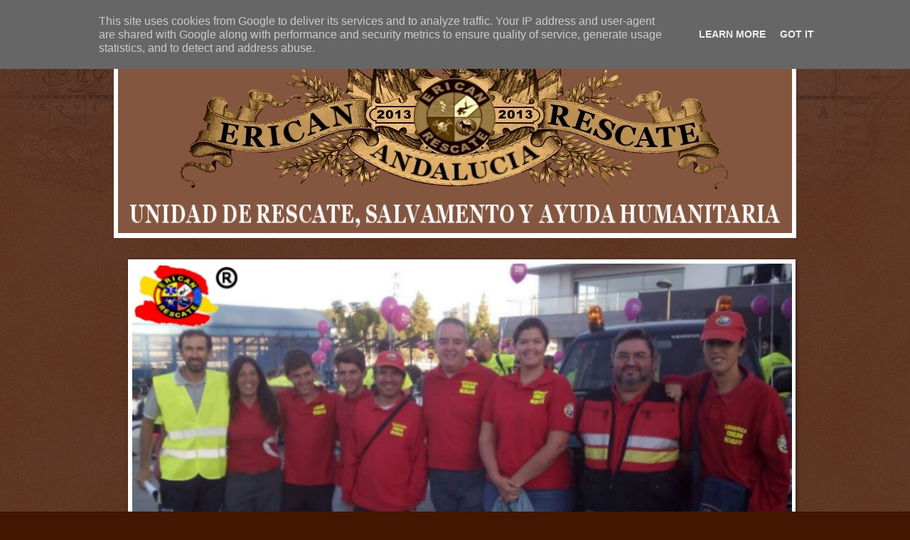

--- FILE ---
content_type: text/html; charset=UTF-8
request_url: http://www.ericanrescate.es/2014/08/erican-rescate-donacion-de-peli_7.html
body_size: 304151
content:
<!DOCTYPE html>
<html class='v2' dir='ltr' lang='es'>
<head>
<link href='https://www.blogger.com/static/v1/widgets/335934321-css_bundle_v2.css' rel='stylesheet' type='text/css'/>
<meta content='width=1100' name='viewport'/>
<meta content='text/html; charset=UTF-8' http-equiv='Content-Type'/>
<meta content='blogger' name='generator'/>
<link href='http://www.ericanrescate.es/favicon.ico' rel='icon' type='image/x-icon'/>
<link href='http://www.ericanrescate.es/2014/08/erican-rescate-donacion-de-peli_7.html' rel='canonical'/>
<link rel="alternate" type="application/atom+xml" title="ERICAN RESCATE ONG - Atom" href="http://www.ericanrescate.es/feeds/posts/default" />
<link rel="alternate" type="application/rss+xml" title="ERICAN RESCATE ONG - RSS" href="http://www.ericanrescate.es/feeds/posts/default?alt=rss" />
<link rel="service.post" type="application/atom+xml" title="ERICAN RESCATE ONG - Atom" href="https://www.blogger.com/feeds/2970854099268925399/posts/default" />

<link rel="alternate" type="application/atom+xml" title="ERICAN RESCATE ONG - Atom" href="http://www.ericanrescate.es/feeds/9095874188370864890/comments/default" />
<!--Can't find substitution for tag [blog.ieCssRetrofitLinks]-->
<link href='https://blogger.googleusercontent.com/img/b/R29vZ2xl/AVvXsEhYxg6ommbPjWF-d79oAbmjliXgitNbjuPHJGqLs4xv7MqVP831-u7C9CjsNaDHsSSvl5L9c5Cig5IxumkRIvsvgdK0Hq9HVOoqgwbv_YfA42fRZLs-CfKVv4U5I3a6IbLQS5hIa2Qcx6vh/s1600/alumbrados-areas-remotas-20605-4404425.jpg' rel='image_src'/>
<meta content='http://www.ericanrescate.es/2014/08/erican-rescate-donacion-de-peli_7.html' property='og:url'/>
<meta content='ERICAN RESCATE DONACIÓN DE PELI PRODUCTS S.L.' property='og:title'/>
<meta content='ONG para rescate, salvamento y ayuda humanitaria en Andalucía' property='og:description'/>
<meta content='https://blogger.googleusercontent.com/img/b/R29vZ2xl/AVvXsEhYxg6ommbPjWF-d79oAbmjliXgitNbjuPHJGqLs4xv7MqVP831-u7C9CjsNaDHsSSvl5L9c5Cig5IxumkRIvsvgdK0Hq9HVOoqgwbv_YfA42fRZLs-CfKVv4U5I3a6IbLQS5hIa2Qcx6vh/w1200-h630-p-k-no-nu/alumbrados-areas-remotas-20605-4404425.jpg' property='og:image'/>
<title>ERICAN RESCATE ONG: ERICAN RESCATE DONACIÓN DE PELI PRODUCTS S.L.</title>
<style id='page-skin-1' type='text/css'><!--
/*
-----------------------------------------------
Blogger Template Style
Name:     Watermark
Designer: Blogger
URL:      www.blogger.com
----------------------------------------------- */
/* Use this with templates/1ktemplate-*.html */
/* Content
----------------------------------------------- */
body {
font: normal normal 14px Arial, Tahoma, Helvetica, FreeSans, sans-serif;
color: #ffeedd;
background: #441500 url(//www.blogblog.com/1kt/watermark/body_background_navigator.png) repeat scroll top left;
}
html body .content-outer {
min-width: 0;
max-width: 100%;
width: 100%;
}
.content-outer {
font-size: 92%;
}
a:link {
text-decoration:none;
color: #ffcc77;
}
a:visited {
text-decoration:none;
color: #ff8866;
}
a:hover {
text-decoration:underline;
color: #ffeecc;
}
.body-fauxcolumns .cap-top {
margin-top: 30px;
background: transparent url(//www.blogblog.com/1kt/watermark/body_overlay_navigator.png) no-repeat scroll top center;
height: 256px;
}
.content-inner {
padding: 0;
}
/* Header
----------------------------------------------- */
.header-inner .Header .titlewrapper,
.header-inner .Header .descriptionwrapper {
padding-left: 20px;
padding-right: 20px;
}
.Header h1 {
font: normal normal 60px Georgia, Utopia, 'Palatino Linotype', Palatino, serif;
color: #ffffff;
text-shadow: 2px 2px rgba(0, 0, 0, .1);
}
.Header h1 a {
color: #ffffff;
}
.Header .description {
font-size: 140%;
color: #aa9988;
}
/* Tabs
----------------------------------------------- */
.tabs-inner .section {
margin: 0 20px;
}
.tabs-inner .PageList, .tabs-inner .LinkList, .tabs-inner .Labels {
margin-left: -11px;
margin-right: -11px;
background-color: transparent;
border-top: 0 solid #ffffff;
border-bottom: 0 solid #ffffff;
-moz-box-shadow: 0 0 0 rgba(0, 0, 0, .3);
-webkit-box-shadow: 0 0 0 rgba(0, 0, 0, .3);
-goog-ms-box-shadow: 0 0 0 rgba(0, 0, 0, .3);
box-shadow: 0 0 0 rgba(0, 0, 0, .3);
}
.tabs-inner .PageList .widget-content,
.tabs-inner .LinkList .widget-content,
.tabs-inner .Labels .widget-content {
margin: -3px -11px;
background: transparent none  no-repeat scroll right;
}
.tabs-inner .widget ul {
padding: 2px 25px;
max-height: 34px;
background: transparent none no-repeat scroll left;
}
.tabs-inner .widget li {
border: none;
}
.tabs-inner .widget li a {
display: inline-block;
padding: .25em 1em;
font: normal normal 20px Georgia, Utopia, 'Palatino Linotype', Palatino, serif;
color: #ffcc77;
border-right: 1px solid #776655;
}
.tabs-inner .widget li:first-child a {
border-left: 1px solid #776655;
}
.tabs-inner .widget li.selected a, .tabs-inner .widget li a:hover {
color: #ffffff;
}
/* Headings
----------------------------------------------- */
h2 {
font: normal normal 20px Georgia, Utopia, 'Palatino Linotype', Palatino, serif;
color: #ffffff;
margin: 0 0 .5em;
}
h2.date-header {
font: normal normal 16px Arial, Tahoma, Helvetica, FreeSans, sans-serif;
color: #aa9988;
}
/* Main
----------------------------------------------- */
.main-inner .column-center-inner,
.main-inner .column-left-inner,
.main-inner .column-right-inner {
padding: 0 5px;
}
.main-outer {
margin-top: 0;
background: transparent none no-repeat scroll top left;
}
.main-inner {
padding-top: 30px;
}
.main-cap-top {
position: relative;
}
.main-cap-top .cap-right {
position: absolute;
height: 0;
width: 100%;
bottom: 0;
background: transparent none repeat-x scroll bottom center;
}
.main-cap-top .cap-left {
position: absolute;
height: 245px;
width: 280px;
right: 0;
bottom: 0;
background: transparent none no-repeat scroll bottom left;
}
/* Posts
----------------------------------------------- */
.post-outer {
padding: 15px 20px;
margin: 0 0 25px;
background: transparent url(//www.blogblog.com/1kt/watermark/post_background_navigator.png) repeat scroll top left;
_background-image: none;
border: dotted 1px #332211;
-moz-box-shadow: 0 0 0 rgba(0, 0, 0, .1);
-webkit-box-shadow: 0 0 0 rgba(0, 0, 0, .1);
-goog-ms-box-shadow: 0 0 0 rgba(0, 0, 0, .1);
box-shadow: 0 0 0 rgba(0, 0, 0, .1);
}
h3.post-title {
font: normal normal 30px Georgia, Utopia, 'Palatino Linotype', Palatino, serif;
margin: 0;
}
.comments h4 {
font: normal normal 30px Georgia, Utopia, 'Palatino Linotype', Palatino, serif;
margin: 1em 0 0;
}
.post-body {
font-size: 105%;
line-height: 1.5;
position: relative;
}
.post-header {
margin: 0 0 1em;
color: #aa9988;
}
.post-footer {
margin: 10px 0 0;
padding: 10px 0 0;
color: #aa9988;
border-top: dashed 1px #998877;
}
#blog-pager {
font-size: 140%
}
#comments .comment-author {
padding-top: 1.5em;
border-top: dashed 1px #998877;
background-position: 0 1.5em;
}
#comments .comment-author:first-child {
padding-top: 0;
border-top: none;
}
.avatar-image-container {
margin: .2em 0 0;
}
/* Comments
----------------------------------------------- */
.comments .comments-content .icon.blog-author {
background-repeat: no-repeat;
background-image: url([data-uri]);
}
.comments .comments-content .loadmore a {
border-top: 1px solid #998877;
border-bottom: 1px solid #998877;
}
.comments .continue {
border-top: 2px solid #998877;
}
/* Widgets
----------------------------------------------- */
.widget ul, .widget #ArchiveList ul.flat {
padding: 0;
list-style: none;
}
.widget ul li, .widget #ArchiveList ul.flat li {
padding: .35em 0;
text-indent: 0;
border-top: dashed 1px #998877;
}
.widget ul li:first-child, .widget #ArchiveList ul.flat li:first-child {
border-top: none;
}
.widget .post-body ul {
list-style: disc;
}
.widget .post-body ul li {
border: none;
}
.widget .zippy {
color: #998877;
}
.post-body img, .post-body .tr-caption-container, .Profile img, .Image img,
.BlogList .item-thumbnail img {
padding: 5px;
background: #fff;
-moz-box-shadow: 1px 1px 5px rgba(0, 0, 0, .5);
-webkit-box-shadow: 1px 1px 5px rgba(0, 0, 0, .5);
-goog-ms-box-shadow: 1px 1px 5px rgba(0, 0, 0, .5);
box-shadow: 1px 1px 5px rgba(0, 0, 0, .5);
}
.post-body img, .post-body .tr-caption-container {
padding: 8px;
}
.post-body .tr-caption-container {
color: #333333;
}
.post-body .tr-caption-container img {
padding: 0;
background: transparent;
border: none;
-moz-box-shadow: 0 0 0 rgba(0, 0, 0, .1);
-webkit-box-shadow: 0 0 0 rgba(0, 0, 0, .1);
-goog-ms-box-shadow: 0 0 0 rgba(0, 0, 0, .1);
box-shadow: 0 0 0 rgba(0, 0, 0, .1);
}
/* Footer
----------------------------------------------- */
.footer-outer {
color:#ffeedd;
background: #110000 url(https://resources.blogblog.com/blogblog/data/1kt/watermark/body_background_navigator.png) repeat scroll top left;
}
.footer-outer a {
color: #ffcc77;
}
.footer-outer a:visited {
color: #ff8866;
}
.footer-outer a:hover {
color: #ffeecc;
}
.footer-outer .widget h2 {
color: #ffffff;
}
/* Mobile
----------------------------------------------- */
body.mobile  {
background-size: 100% auto;
}
.mobile .body-fauxcolumn-outer {
background: transparent none repeat scroll top left;
}
html .mobile .mobile-date-outer {
border-bottom: none;
background: transparent url(//www.blogblog.com/1kt/watermark/post_background_navigator.png) repeat scroll top left;
_background-image: none;
margin-bottom: 10px;
}
.mobile .main-inner .date-outer {
padding: 0;
}
.mobile .main-inner .date-header {
margin: 10px;
}
.mobile .main-cap-top {
z-index: -1;
}
.mobile .content-outer {
font-size: 100%;
}
.mobile .post-outer {
padding: 10px;
}
.mobile .main-cap-top .cap-left {
background: transparent none no-repeat scroll bottom left;
}
.mobile .body-fauxcolumns .cap-top {
margin: 0;
}
.mobile-link-button {
background: transparent url(//www.blogblog.com/1kt/watermark/post_background_navigator.png) repeat scroll top left;
}
.mobile-link-button a:link, .mobile-link-button a:visited {
color: #ffcc77;
}
.mobile-index-date .date-header {
color: #aa9988;
}
.mobile-index-contents {
color: #ffeedd;
}
.mobile .tabs-inner .section {
margin: 0;
}
.mobile .tabs-inner .PageList {
margin-left: 0;
margin-right: 0;
}
.mobile .tabs-inner .PageList .widget-content {
margin: 0;
color: #ffffff;
background: transparent url(//www.blogblog.com/1kt/watermark/post_background_navigator.png) repeat scroll top left;
}
.mobile .tabs-inner .PageList .widget-content .pagelist-arrow {
border-left: 1px solid #776655;
}

--></style>
<style id='template-skin-1' type='text/css'><!--
body {
min-width: 960px;
}
.content-outer, .content-fauxcolumn-outer, .region-inner {
min-width: 960px;
max-width: 960px;
_width: 960px;
}
.main-inner .columns {
padding-left: 0;
padding-right: 310px;
}
.main-inner .fauxcolumn-center-outer {
left: 0;
right: 310px;
/* IE6 does not respect left and right together */
_width: expression(this.parentNode.offsetWidth -
parseInt("0") -
parseInt("310px") + 'px');
}
.main-inner .fauxcolumn-left-outer {
width: 0;
}
.main-inner .fauxcolumn-right-outer {
width: 310px;
}
.main-inner .column-left-outer {
width: 0;
right: 100%;
margin-left: -0;
}
.main-inner .column-right-outer {
width: 310px;
margin-right: -310px;
}
#layout {
min-width: 0;
}
#layout .content-outer {
min-width: 0;
width: 800px;
}
#layout .region-inner {
min-width: 0;
width: auto;
}
body#layout div.add_widget {
padding: 8px;
}
body#layout div.add_widget a {
margin-left: 32px;
}
--></style>
<link href='https://www.blogger.com/dyn-css/authorization.css?targetBlogID=2970854099268925399&amp;zx=94340f61-21eb-4814-b1b4-c50bdf028175' media='none' onload='if(media!=&#39;all&#39;)media=&#39;all&#39;' rel='stylesheet'/><noscript><link href='https://www.blogger.com/dyn-css/authorization.css?targetBlogID=2970854099268925399&amp;zx=94340f61-21eb-4814-b1b4-c50bdf028175' rel='stylesheet'/></noscript>
<meta name='google-adsense-platform-account' content='ca-host-pub-1556223355139109'/>
<meta name='google-adsense-platform-domain' content='blogspot.com'/>

<script type="text/javascript" language="javascript">
  // Supply ads personalization default for EEA readers
  // See https://www.blogger.com/go/adspersonalization
  adsbygoogle = window.adsbygoogle || [];
  if (typeof adsbygoogle.requestNonPersonalizedAds === 'undefined') {
    adsbygoogle.requestNonPersonalizedAds = 1;
  }
</script>


</head>
<body class='loading variant-navigator'>
<div class='navbar section' id='navbar' name='Barra de navegación'><div class='widget Navbar' data-version='1' id='Navbar1'><script type="text/javascript">
    function setAttributeOnload(object, attribute, val) {
      if(window.addEventListener) {
        window.addEventListener('load',
          function(){ object[attribute] = val; }, false);
      } else {
        window.attachEvent('onload', function(){ object[attribute] = val; });
      }
    }
  </script>
<div id="navbar-iframe-container"></div>
<script type="text/javascript" src="https://apis.google.com/js/platform.js"></script>
<script type="text/javascript">
      gapi.load("gapi.iframes:gapi.iframes.style.bubble", function() {
        if (gapi.iframes && gapi.iframes.getContext) {
          gapi.iframes.getContext().openChild({
              url: 'https://www.blogger.com/navbar/2970854099268925399?po\x3d9095874188370864890\x26origin\x3dhttp://www.ericanrescate.es',
              where: document.getElementById("navbar-iframe-container"),
              id: "navbar-iframe"
          });
        }
      });
    </script><script type="text/javascript">
(function() {
var script = document.createElement('script');
script.type = 'text/javascript';
script.src = '//pagead2.googlesyndication.com/pagead/js/google_top_exp.js';
var head = document.getElementsByTagName('head')[0];
if (head) {
head.appendChild(script);
}})();
</script>
</div></div>
<div class='body-fauxcolumns'>
<div class='fauxcolumn-outer body-fauxcolumn-outer'>
<div class='cap-top'>
<div class='cap-left'></div>
<div class='cap-right'></div>
</div>
<div class='fauxborder-left'>
<div class='fauxborder-right'></div>
<div class='fauxcolumn-inner'>
</div>
</div>
<div class='cap-bottom'>
<div class='cap-left'></div>
<div class='cap-right'></div>
</div>
</div>
</div>
<div class='content'>
<div class='content-fauxcolumns'>
<div class='fauxcolumn-outer content-fauxcolumn-outer'>
<div class='cap-top'>
<div class='cap-left'></div>
<div class='cap-right'></div>
</div>
<div class='fauxborder-left'>
<div class='fauxborder-right'></div>
<div class='fauxcolumn-inner'>
</div>
</div>
<div class='cap-bottom'>
<div class='cap-left'></div>
<div class='cap-right'></div>
</div>
</div>
</div>
<div class='content-outer'>
<div class='content-cap-top cap-top'>
<div class='cap-left'></div>
<div class='cap-right'></div>
</div>
<div class='fauxborder-left content-fauxborder-left'>
<div class='fauxborder-right content-fauxborder-right'></div>
<div class='content-inner'>
<header>
<div class='header-outer'>
<div class='header-cap-top cap-top'>
<div class='cap-left'></div>
<div class='cap-right'></div>
</div>
<div class='fauxborder-left header-fauxborder-left'>
<div class='fauxborder-right header-fauxborder-right'></div>
<div class='region-inner header-inner'>
<div class='header section' id='header' name='Cabecera'><div class='widget Header' data-version='1' id='Header1'>
<div id='header-inner'>
<a href='http://www.ericanrescate.es/' style='display: block'>
<img alt='ERICAN RESCATE ONG' height='305px; ' id='Header1_headerimg' src='https://blogger.googleusercontent.com/img/b/R29vZ2xl/AVvXsEhUjHLYV5I6XTX137GXo-hwJuX-QQzSh03Y_HXcjzKhaX6U_9ZmT4UIPVLJhEA-ubUzLKQbUU9zcgL8bU0V5T8CfQLHE5iycs837t-fcyDokFOZagbdhtcOXodZGJ9GCuTx_vAj0JyXgSF8/s1600-r/CABECERA+CON+FONDO+MARRON.jpg' style='display: block' width='978px; '/>
</a>
</div>
</div></div>
</div>
</div>
<div class='header-cap-bottom cap-bottom'>
<div class='cap-left'></div>
<div class='cap-right'></div>
</div>
</div>
</header>
<div class='tabs-outer'>
<div class='tabs-cap-top cap-top'>
<div class='cap-left'></div>
<div class='cap-right'></div>
</div>
<div class='fauxborder-left tabs-fauxborder-left'>
<div class='fauxborder-right tabs-fauxborder-right'></div>
<div class='region-inner tabs-inner'>
<div class='tabs no-items section' id='crosscol' name='Multicolumnas'></div>
<div class='tabs section' id='crosscol-overflow' name='Cross-Column 2'><div class='widget Image' data-version='1' id='Image30'>
<h2>VOLUNTARIOS DE ERICAN RESCATE</h2>
<div class='widget-content'>
<img alt='VOLUNTARIOS DE ERICAN RESCATE' height='621' id='Image30_img' src='https://blogger.googleusercontent.com/img/b/R29vZ2xl/AVvXsEhj8QvKSPwjRfexsTsZ_MHkQ2VBTKjrCRyRScdC7L3mQqoSrnWoufi2W4Ratb6412G3oy7DSHCYkD74QJB3hVjV7SdXvKlkXBjKLS8Rx8dMrh-E0uW1DMGz0jjlFmtrQ3I8rcTvoW8oW-_V/s1600/portada+de+erican+rescate.jpg' width='929'/>
<br/>
</div>
<div class='clear'></div>
</div></div>
</div>
</div>
<div class='tabs-cap-bottom cap-bottom'>
<div class='cap-left'></div>
<div class='cap-right'></div>
</div>
</div>
<div class='main-outer'>
<div class='main-cap-top cap-top'>
<div class='cap-left'></div>
<div class='cap-right'></div>
</div>
<div class='fauxborder-left main-fauxborder-left'>
<div class='fauxborder-right main-fauxborder-right'></div>
<div class='region-inner main-inner'>
<div class='columns fauxcolumns'>
<div class='fauxcolumn-outer fauxcolumn-center-outer'>
<div class='cap-top'>
<div class='cap-left'></div>
<div class='cap-right'></div>
</div>
<div class='fauxborder-left'>
<div class='fauxborder-right'></div>
<div class='fauxcolumn-inner'>
</div>
</div>
<div class='cap-bottom'>
<div class='cap-left'></div>
<div class='cap-right'></div>
</div>
</div>
<div class='fauxcolumn-outer fauxcolumn-left-outer'>
<div class='cap-top'>
<div class='cap-left'></div>
<div class='cap-right'></div>
</div>
<div class='fauxborder-left'>
<div class='fauxborder-right'></div>
<div class='fauxcolumn-inner'>
</div>
</div>
<div class='cap-bottom'>
<div class='cap-left'></div>
<div class='cap-right'></div>
</div>
</div>
<div class='fauxcolumn-outer fauxcolumn-right-outer'>
<div class='cap-top'>
<div class='cap-left'></div>
<div class='cap-right'></div>
</div>
<div class='fauxborder-left'>
<div class='fauxborder-right'></div>
<div class='fauxcolumn-inner'>
</div>
</div>
<div class='cap-bottom'>
<div class='cap-left'></div>
<div class='cap-right'></div>
</div>
</div>
<!-- corrects IE6 width calculation -->
<div class='columns-inner'>
<div class='column-center-outer'>
<div class='column-center-inner'>
<div class='main section' id='main' name='Principal'><div class='widget Blog' data-version='1' id='Blog1'>
<div class='blog-posts hfeed'>

          <div class="date-outer">
        
<h2 class='date-header'><span>jueves, 7 de agosto de 2014</span></h2>

          <div class="date-posts">
        
<div class='post-outer'>
<div class='post hentry uncustomized-post-template' itemprop='blogPost' itemscope='itemscope' itemtype='http://schema.org/BlogPosting'>
<meta content='https://blogger.googleusercontent.com/img/b/R29vZ2xl/AVvXsEhYxg6ommbPjWF-d79oAbmjliXgitNbjuPHJGqLs4xv7MqVP831-u7C9CjsNaDHsSSvl5L9c5Cig5IxumkRIvsvgdK0Hq9HVOoqgwbv_YfA42fRZLs-CfKVv4U5I3a6IbLQS5hIa2Qcx6vh/s1600/alumbrados-areas-remotas-20605-4404425.jpg' itemprop='image_url'/>
<meta content='2970854099268925399' itemprop='blogId'/>
<meta content='9095874188370864890' itemprop='postId'/>
<a name='9095874188370864890'></a>
<h3 class='post-title entry-title' itemprop='name'>
ERICAN RESCATE DONACIÓN DE PELI PRODUCTS S.L.
</h3>
<div class='post-header'>
<div class='post-header-line-1'></div>
</div>
<div class='post-body entry-content' id='post-body-9095874188370864890' itemprop='description articleBody'>
<div class="separator" style="clear: both; text-align: center;">
<a href="https://blogger.googleusercontent.com/img/b/R29vZ2xl/AVvXsEhYxg6ommbPjWF-d79oAbmjliXgitNbjuPHJGqLs4xv7MqVP831-u7C9CjsNaDHsSSvl5L9c5Cig5IxumkRIvsvgdK0Hq9HVOoqgwbv_YfA42fRZLs-CfKVv4U5I3a6IbLQS5hIa2Qcx6vh/s1600/alumbrados-areas-remotas-20605-4404425.jpg" imageanchor="1" style="margin-left: 1em; margin-right: 1em;"><img border="0" height="400" src="https://blogger.googleusercontent.com/img/b/R29vZ2xl/AVvXsEhYxg6ommbPjWF-d79oAbmjliXgitNbjuPHJGqLs4xv7MqVP831-u7C9CjsNaDHsSSvl5L9c5Cig5IxumkRIvsvgdK0Hq9HVOoqgwbv_YfA42fRZLs-CfKVv4U5I3a6IbLQS5hIa2Qcx6vh/s1600/alumbrados-areas-remotas-20605-4404425.jpg" width="400" /></a></div>
<br />
<div class="separator" style="clear: both; text-align: center;">
<a href="https://blogger.googleusercontent.com/img/b/R29vZ2xl/AVvXsEiDkMjcMTNgeE-vz4EXecvLxrjMcSULimTOs6AaF0etJMO_pTZxDWU7o9BE7nHJkOMv5RUAWNTXBn7O5ETYc_Lf9f-Ga2tzqQ4SUil3V1DyIQ4BuLupx39TtVjjmGjWTHBUOVFJEAKXWg8R/s1600/Peli_case_Yellow_RALS.jpg" imageanchor="1" style="margin-left: 1em; margin-right: 1em;"><img border="0" height="400" src="https://blogger.googleusercontent.com/img/b/R29vZ2xl/AVvXsEiDkMjcMTNgeE-vz4EXecvLxrjMcSULimTOs6AaF0etJMO_pTZxDWU7o9BE7nHJkOMv5RUAWNTXBn7O5ETYc_Lf9f-Ga2tzqQ4SUil3V1DyIQ4BuLupx39TtVjjmGjWTHBUOVFJEAKXWg8R/s1600/Peli_case_Yellow_RALS.jpg" width="400" /></a></div>
<br />
<div style='clear: both;'></div>
</div>
<div class='post-footer'>
<div class='post-footer-line post-footer-line-1'>
<span class='post-author vcard'>
Publicado por
<span class='fn' itemprop='author' itemscope='itemscope' itemtype='http://schema.org/Person'>
<meta content='https://www.blogger.com/profile/09100020661089163196' itemprop='url'/>
<a class='g-profile' href='https://www.blogger.com/profile/09100020661089163196' rel='author' title='author profile'>
<span itemprop='name'>ERICAN RESCATE ONG</span>
</a>
</span>
</span>
<span class='post-timestamp'>
</span>
<span class='post-comment-link'>
</span>
<span class='post-icons'>
<span class='item-action'>
<a href='https://www.blogger.com/email-post/2970854099268925399/9095874188370864890' title='Enviar entrada por correo electrónico'>
<img alt='' class='icon-action' height='13' src='https://resources.blogblog.com/img/icon18_email.gif' width='18'/>
</a>
</span>
<span class='item-control blog-admin pid-2068103576'>
<a href='https://www.blogger.com/post-edit.g?blogID=2970854099268925399&postID=9095874188370864890&from=pencil' title='Editar entrada'>
<img alt='' class='icon-action' height='18' src='https://resources.blogblog.com/img/icon18_edit_allbkg.gif' width='18'/>
</a>
</span>
</span>
<div class='post-share-buttons goog-inline-block'>
<a class='goog-inline-block share-button sb-email' href='https://www.blogger.com/share-post.g?blogID=2970854099268925399&postID=9095874188370864890&target=email' target='_blank' title='Enviar por correo electrónico'><span class='share-button-link-text'>Enviar por correo electrónico</span></a><a class='goog-inline-block share-button sb-blog' href='https://www.blogger.com/share-post.g?blogID=2970854099268925399&postID=9095874188370864890&target=blog' onclick='window.open(this.href, "_blank", "height=270,width=475"); return false;' target='_blank' title='Escribe un blog'><span class='share-button-link-text'>Escribe un blog</span></a><a class='goog-inline-block share-button sb-twitter' href='https://www.blogger.com/share-post.g?blogID=2970854099268925399&postID=9095874188370864890&target=twitter' target='_blank' title='Compartir en X'><span class='share-button-link-text'>Compartir en X</span></a><a class='goog-inline-block share-button sb-facebook' href='https://www.blogger.com/share-post.g?blogID=2970854099268925399&postID=9095874188370864890&target=facebook' onclick='window.open(this.href, "_blank", "height=430,width=640"); return false;' target='_blank' title='Compartir con Facebook'><span class='share-button-link-text'>Compartir con Facebook</span></a><a class='goog-inline-block share-button sb-pinterest' href='https://www.blogger.com/share-post.g?blogID=2970854099268925399&postID=9095874188370864890&target=pinterest' target='_blank' title='Compartir en Pinterest'><span class='share-button-link-text'>Compartir en Pinterest</span></a>
</div>
</div>
<div class='post-footer-line post-footer-line-2'>
<span class='post-labels'>
</span>
</div>
<div class='post-footer-line post-footer-line-3'>
<span class='post-location'>
</span>
</div>
</div>
</div>
<div class='comments' id='comments'>
<a name='comments'></a>
<h4>No hay comentarios:</h4>
<div id='Blog1_comments-block-wrapper'>
<dl class='avatar-comment-indent' id='comments-block'>
</dl>
</div>
<p class='comment-footer'>
<div class='comment-form'>
<a name='comment-form'></a>
<h4 id='comment-post-message'>Publicar un comentario</h4>
<p>
</p>
<a href='https://www.blogger.com/comment/frame/2970854099268925399?po=9095874188370864890&hl=es&saa=85391&origin=http://www.ericanrescate.es' id='comment-editor-src'></a>
<iframe allowtransparency='true' class='blogger-iframe-colorize blogger-comment-from-post' frameborder='0' height='410px' id='comment-editor' name='comment-editor' src='' width='100%'></iframe>
<script src='https://www.blogger.com/static/v1/jsbin/2830521187-comment_from_post_iframe.js' type='text/javascript'></script>
<script type='text/javascript'>
      BLOG_CMT_createIframe('https://www.blogger.com/rpc_relay.html');
    </script>
</div>
</p>
</div>
</div>

        </div></div>
      
</div>
<div class='blog-pager' id='blog-pager'>
<span id='blog-pager-newer-link'>
<a class='blog-pager-newer-link' href='http://www.ericanrescate.es/2014/08/erican-rescate-donacion-de-peli_49.html' id='Blog1_blog-pager-newer-link' title='Entrada más reciente'>Entrada más reciente</a>
</span>
<span id='blog-pager-older-link'>
<a class='blog-pager-older-link' href='http://www.ericanrescate.es/2014/08/erican-rescate-donacion-de-peli.html' id='Blog1_blog-pager-older-link' title='Entrada antigua'>Entrada antigua</a>
</span>
<a class='home-link' href='http://www.ericanrescate.es/'>Inicio</a>
</div>
<div class='clear'></div>
<div class='post-feeds'>
<div class='feed-links'>
Suscribirse a:
<a class='feed-link' href='http://www.ericanrescate.es/feeds/9095874188370864890/comments/default' target='_blank' type='application/atom+xml'>Enviar comentarios (Atom)</a>
</div>
</div>
</div></div>
</div>
</div>
<div class='column-left-outer'>
<div class='column-left-inner'>
<aside>
</aside>
</div>
</div>
<div class='column-right-outer'>
<div class='column-right-inner'>
<aside>
<div class='sidebar section' id='sidebar-right-1'><div class='widget PageList' data-version='1' id='PageList2'>
<h2>PAGINAS DE ERICAN RESCATE</h2>
<div class='widget-content'>
<ul>
<li>
<a href='https://twitter.com/ericanrescate1'>twitter</a>
</li>
<li>
<a href='https://www.facebook.com/ericanrescate.es'>facebook</a>
</li>
</ul>
<div class='clear'></div>
</div>
</div><div class='widget Image' data-version='1' id='Image13'>
<div class='widget-content'>
<img alt='' height='302' id='Image13_img' src='https://blogger.googleusercontent.com/img/b/R29vZ2xl/AVvXsEglUT4dYXx6lzhGPKXI2LwQGlnX5QHBso5s0VgmH6OQOGhL7cbb-aQjnpRm6J1P7ZOoCu-NF3esW7OfiJkYsoUuesHv04EdzYukNfU4UBxnMFUV698URm2Pj-L_pS0erV34hyN5LFR412IR/s1600/fines.jpg' width='297'/>
<br/>
</div>
<div class='clear'></div>
</div></div>
<table border='0' cellpadding='0' cellspacing='0' class='section-columns columns-2'>
<tbody>
<tr>
<td class='first columns-cell'>
<div class='sidebar no-items section' id='sidebar-right-2-1'></div>
</td>
<td class='columns-cell'>
<div class='sidebar no-items section' id='sidebar-right-2-2'></div>
</td>
</tr>
</tbody>
</table>
<div class='sidebar section' id='sidebar-right-3'><div class='widget Text' data-version='1' id='Text1'>
<h2 class='title'>COMO FORMAR PARTE DE ERICAN RESCATE</h2>
<div class='widget-content'>
<span =""  style="color:#ffcc00;"><b><i><span>Mandanos un correro a:</span></i></b><span style="font-weight: bold;"><br /><br />e<span>ricanrescate@ericanrescate.es</span></span><b style="color: yellow;"><br /><span =""  style="color:#ffcc00;">ericanrescate@hotmail.com</span><br /></b><b><span class="userdata-ellipsis">ayudasocial@ericanrescate.es<br /></span><span class="userdata-ellipsis">formacion@ericanrescate.es<br /></span><span class="userdata-ellipsis">veterinarios@ericanrescate.es<br /></span><span class="userdata-ellipsis">voluntariado@ericanrescate.es<br /></span><span class="userdata-ellipsis">eventos@ericanrescate.es</span></b></span><span =""  style="color:red;"> </span><span =""  style="color:red;"><b> </b></span><img src="http://whos.amung.us/swidget/adcomdrag.png" style="display: none;" / /><img src="http://whos.amung.us/swidget/adcomdrag.png" style="display: none;" / /><img src="http://whos.amung.us/swidget/adcomdrag.png" style="display: none;" / /><img src="http://whos.amung.us/swidget/adcomdrag.png" style="display: none;" / /><img src="http://whos.amung.us/swidget/adcomdrag.png" style="display: none;" / />
</div>
<div class='clear'></div>
</div><div class='widget Image' data-version='1' id='Image34'>
<h2>TELÉFONO DE CONTACTO</h2>
<div class='widget-content'>
<img alt='TELÉFONO DE CONTACTO' height='81' id='Image34_img' src='https://blogger.googleusercontent.com/img/b/R29vZ2xl/AVvXsEhppLqHNhpoSnDCJDmYJOjG8PRS4C9VjqSP9VbcR_5DwJ8LotvEbC8hygScGofMkp1mxxpriIqRYo-kaO_RyGskgL295ohwGw-evTFUPH9RH0VZh_ZL2qjz_jxkvOgJD7-zSS0Uf8IVfIHf/s1600-r/TELEFONO.jpg' width='270'/>
<br/>
</div>
<div class='clear'></div>
</div><div class='widget HTML' data-version='1' id='HTML1'>
<h2 class='title'>CONTADOR DE VISITAS</h2>
<div class='widget-content'>
<a href="http://www.contadorvisitasgratis.com" target="_Blank" title="contador web">contador web</a><br />
<script type="text/javascript" src="http://counter2.fcs.ovh/private/countertab.js?c=3f330cdbaf27242bc4d0c23725071691"></script>
</div>
<div class='clear'></div>
</div><div class='widget Text' data-version='1' id='Text3'>
<h2 class='title'>DATOS DE LA ONG</h2>
<div class='widget-content'>
<span style="color:#ffcc00;"><b>ESPECIALISTAS DE RESPUESTA EN INCLEMENCIAS CATASTROFICAS DE  ANDALUCIA ( ERICAN RESCATE ) <br />Registro  Asociaciones de Andalucia con  Fecha de registro 30/01/2014 <br />Direccion: Avda. de Miraflores Nº 57  Localidad: Sevilla          ( Sevilla ) <br />Numero de registro: 15832.         <br />C.I.F.: G -  90105289.<br />Registro Andaluz de entidades voluntarias Nº de Inscripcion:  2686. <br />Registro de marca &#174; ERICAN RESCATE numero de registro M 3101985 de  fecha 06/06/2014.</b></span>
</div>
<div class='clear'></div>
</div><div class='widget Text' data-version='1' id='Text2'>
<h2 class='title'>PRESIDENTE</h2>
<div class='widget-content'>
<span style="color:#ffcc00;"><strong><span style="color:#ffcc00;"><strong><img alt="" height="115" src="[data-uri]" width="73" / /></strong></span></strong></span><br /><span style="color:#ffcc00;"><strong><span style="color:#ffcc00;"><strong>Juan María Pérez Padilla</strong></span><br /><br />Como Presidente y en nombre de ERICAN RESCATE, les doy la más cordial bienvenida a nuestra asociación. Les invito a ampliar sus conocimientos sobre nuestra organización.<br /></strong></span><span style="color: #ffcc00; font-weight: bold;">Esta entidad de marcado acento solidario  tiene  tres claras líneas de  trabajo como son la búsqueda de personas desaparecidas, la atención a  víctimas en catástrofes y accidentes, y la ayuda humanitaria a  colectivos desfavorecidos.</span><br style="color: #ffcc00; font-weight: bold;" /><span style="color: #ffcc00; font-weight: bold;color:#ffcc00;"><strong><br /></strong></span><span style="color:#ffcc00;"><strong><br /></strong></span>
</div>
<div class='clear'></div>
</div><div class='widget Text' data-version='1' id='Text6'>
<h2 class='title'>QUIENES SOMOS?</h2>
<div class='widget-content'>
<span style="color:#ffcc00;"><strong>ERICAN RESCATE es una ONG</strong></span><span style="color:#ffcc00;"><b><span style="font-family: 'Georgia','serif'; line-height: 115%;font-family:'Times New Roman';font-size:12.0pt;">,<span style="font-family:'Times New Roman';"> de </span>carácter civil con<span style="mso-spacerun: yes;">  </span>derecho  y la disposición de participar en una comunidad, a través de la acción  autorregulada, inclusiva, pacífica y responsable, con diferentes fines  integrantes, creada independientemente de los </span><span style="font-family: 'Georgia','serif'; line-height: 115%;font-family:'Times New Roman';font-size:12.0pt;">gobiernos ya sea local, regional, nacional, así como también de organismos internacionales. Jurídicamente tenemos el estatus de </span><span style="font-family: 'Georgia','serif'; line-height: 115%;font-family:'Times New Roman';font-size:12.0pt;">asociación,  y el objetivo de optimizar el bienestar público, formada por  voluntarios, que prestan sus servicios en los servicios de emergencias y ayuda humanitaria.</span></b></span><span style="color:#ffcc00;"><b> <span style="font-family: 'Georgia','serif'; line-height: 115%;font-family:'Times New Roman';font-size:12.0pt;">Carecemos  de carácter lucrativo, pero como todas las asociaciones buscamos  métodos de financiación, que vienen reflejados en nuestros estatutos.</span></b></span><span style="color:#ffcc00;"><b><span style="font-family: 'Georgia','serif'; line-height: 115%;font-family:'Times New Roman';font-size:12.0pt;"><br /> Todas  las personas pertenecientes a ERICAN RESCATE lo hacen voluntariamente y  conscientes de sus actos, son libres de salir de esta organización  cuando quieran y están informados en todo momento de las deliberaciones  de su Junta Directiva.</span></b></span><span style="color:#ffcc00;"><b><span style="font-family: 'Georgia','serif'; line-height: 115%;font-family:'Times New Roman';font-size:12.0pt;"></span></b></span>
</div>
<div class='clear'></div>
</div><div class='widget Image' data-version='1' id='Image31'>
<h2>JUNTA DIRECTIVA</h2>
<div class='widget-content'>
<img alt='JUNTA DIRECTIVA' height='720' id='Image31_img' src='https://blogger.googleusercontent.com/img/b/R29vZ2xl/AVvXsEherviqFr7aoHl-qtFvtl2xBX1s5aJI8MVczPJZdupuaU3viVAEmBJb0iG9UmqBZIEpOJNpL_tWOmlr2kcBSaKF49xt71HAJUkJq-v5XF3Yqk0ZMbeW5srxFMgLcrwo6GcioPhpDoXl3B1I/s1600/JUNTA%252BDIRECTIVA-1.jpg' width='302'/>
<br/>
</div>
<div class='clear'></div>
</div><div class='widget Image' data-version='1' id='Image28'>
<h2>EMBLEMA CORPORATIVO</h2>
<div class='widget-content'>
<img alt='EMBLEMA CORPORATIVO' height='270' id='Image28_img' src='https://blogger.googleusercontent.com/img/b/R29vZ2xl/AVvXsEjR0LnUFNgu5vdHLi8myKheMEaOpjvBqjnhwdjxgW2v5TITgmLRkHOSyXrWFP0fONWSbdQkLA5edguGyTV76OLhgmE89y3LsVUd6RL63Cf3uM4dBqhOs9D-Yvu546ts0M2xZjY-tCmEpHeu/s1600/placa.jpg' width='211'/>
<br/>
</div>
<div class='clear'></div>
</div><div class='widget Image' data-version='1' id='Image14'>
<h2>ERICAN RESCATE UNIDADES</h2>
<div class='widget-content'>
<img alt='ERICAN RESCATE UNIDADES' height='302' id='Image14_img' src='https://blogger.googleusercontent.com/img/b/R29vZ2xl/AVvXsEjPS-afIrIZGTtzsTVhmk5Q8wuyBEV-XdV5lS0kN05_P_rsdlS40Yf_5k8Mx9RkOK6D6TbBUTf7vKD00KM5BNkFw4TMwAlXKfaRCj8xyg4V5Lr5oWyvLImBn1ijCvD4QTmUzwN-MiFBZGXd/s302/8.jpg' width='164'/>
<br/>
</div>
<div class='clear'></div>
</div><div class='widget Image' data-version='1' id='Image6'>
<h2>NUESTRA SEDE EN SEVILLA</h2>
<div class='widget-content'>
<img alt='NUESTRA SEDE EN SEVILLA' height='368' id='Image6_img' src='https://blogger.googleusercontent.com/img/b/R29vZ2xl/AVvXsEj10IIXXtcN6j5qa-ilHr-RTGZ2CueuT8fRqEnvoLXOyT4m0l0rovk3Q2YSwINgVmLT3DxM91IsjcXyOz8AnSxbNigVFCZWWzZTfcJrpKt_0a61mc-FeQWcXuI_MQsRtitlYKjGi_BRyYDL/s1600/IMG-20140202-00719.jpg' width='300'/>
<br/>
</div>
<div class='clear'></div>
</div><div class='widget Image' data-version='1' id='Image25'>
<h2>AULA DE FORMACIÓN</h2>
<div class='widget-content'>
<img alt='AULA DE FORMACIÓN' height='203' id='Image25_img' src='https://blogger.googleusercontent.com/img/b/R29vZ2xl/AVvXsEiKRrUZ1mSZ3_gln4mUwURdlZKwwGFbMwTUn4cGj6PljxfzSU4ygyQNrpL2pbcHbyMTJrYMbB5glBmlr917XmdT0Q-u0bH2Y8S6sKfZQUnmn778P4Ppuuf3fxcL4HeALHTNm57m-T5SVLk0/s1600/aula+de+formacion.jpg' width='270'/>
<br/>
</div>
<div class='clear'></div>
</div><div class='widget ContactForm' data-version='1' id='ContactForm1'>
<h2 class='title'>FORMULARIO DE CONTACTO</h2>
<div class='contact-form-widget'>
<div class='form'>
<form name='contact-form'>
<p></p>
Nombre
<br/>
<input class='contact-form-name' id='ContactForm1_contact-form-name' name='name' size='30' type='text' value=''/>
<p></p>
Correo electrónico
<span style='font-weight: bolder;'>*</span>
<br/>
<input class='contact-form-email' id='ContactForm1_contact-form-email' name='email' size='30' type='text' value=''/>
<p></p>
Mensaje
<span style='font-weight: bolder;'>*</span>
<br/>
<textarea class='contact-form-email-message' cols='25' id='ContactForm1_contact-form-email-message' name='email-message' rows='5'></textarea>
<p></p>
<input class='contact-form-button contact-form-button-submit' id='ContactForm1_contact-form-submit' type='button' value='Enviar'/>
<p></p>
<div style='text-align: center; max-width: 222px; width: 100%'>
<p class='contact-form-error-message' id='ContactForm1_contact-form-error-message'></p>
<p class='contact-form-success-message' id='ContactForm1_contact-form-success-message'></p>
</div>
</form>
</div>
</div>
<div class='clear'></div>
</div><div class='widget Followers' data-version='1' id='Followers1'>
<h2 class='title'>Seguidores</h2>
<div class='widget-content'>
<div id='Followers1-wrapper'>
<div style='margin-right:2px;'>
<div><script type="text/javascript" src="https://apis.google.com/js/platform.js"></script>
<div id="followers-iframe-container"></div>
<script type="text/javascript">
    window.followersIframe = null;
    function followersIframeOpen(url) {
      gapi.load("gapi.iframes", function() {
        if (gapi.iframes && gapi.iframes.getContext) {
          window.followersIframe = gapi.iframes.getContext().openChild({
            url: url,
            where: document.getElementById("followers-iframe-container"),
            messageHandlersFilter: gapi.iframes.CROSS_ORIGIN_IFRAMES_FILTER,
            messageHandlers: {
              '_ready': function(obj) {
                window.followersIframe.getIframeEl().height = obj.height;
              },
              'reset': function() {
                window.followersIframe.close();
                followersIframeOpen("https://www.blogger.com/followers/frame/2970854099268925399?colors\x3dCgt0cmFuc3BhcmVudBILdHJhbnNwYXJlbnQaByNmZmVlZGQiByNmZmNjNzcqC3RyYW5zcGFyZW50MgcjZmZmZmZmOgcjZmZlZWRkQgcjZmZjYzc3SgcjOTk4ODc3UgcjZmZjYzc3Wgt0cmFuc3BhcmVudA%3D%3D\x26pageSize\x3d21\x26hl\x3des\x26origin\x3dhttp://www.ericanrescate.es");
              },
              'open': function(url) {
                window.followersIframe.close();
                followersIframeOpen(url);
              }
            }
          });
        }
      });
    }
    followersIframeOpen("https://www.blogger.com/followers/frame/2970854099268925399?colors\x3dCgt0cmFuc3BhcmVudBILdHJhbnNwYXJlbnQaByNmZmVlZGQiByNmZmNjNzcqC3RyYW5zcGFyZW50MgcjZmZmZmZmOgcjZmZlZWRkQgcjZmZjYzc3SgcjOTk4ODc3UgcjZmZjYzc3Wgt0cmFuc3BhcmVudA%3D%3D\x26pageSize\x3d21\x26hl\x3des\x26origin\x3dhttp://www.ericanrescate.es");
  </script></div>
</div>
</div>
<div class='clear'></div>
</div>
</div><div class='widget Translate' data-version='1' id='Translate1'>
<h2 class='title'>TRADUCTOR</h2>
<div id='google_translate_element'></div>
<script>
    function googleTranslateElementInit() {
      new google.translate.TranslateElement({
        pageLanguage: 'es',
        autoDisplay: 'true',
        layout: google.translate.TranslateElement.InlineLayout.VERTICAL
      }, 'google_translate_element');
    }
  </script>
<script src='//translate.google.com/translate_a/element.js?cb=googleTranslateElementInit'></script>
<div class='clear'></div>
</div><div class='widget Image' data-version='1' id='Image78'>
<h2>EMPRESA COLABORADORA</h2>
<div class='widget-content'>
<a href='http://www.setrocmm.com'>
<img alt='EMPRESA COLABORADORA' height='120' id='Image78_img' src='https://blogger.googleusercontent.com/img/b/R29vZ2xl/AVvXsEgCl8lAHdJ_yQaLTm75oukuxsRUtA7G3Yz6jpnOfemKk_YuTStXDfabrdt_82kAYpVrN75GpUckWYaEJP05824bdYNGTm5aZsnTqN-Ru5pxQdPbToDQcPGuQC5gPn9nW94jFIFxg-KGZ7SH/' width='512'/>
</a>
<br/>
</div>
<div class='clear'></div>
</div><div class='widget Image' data-version='1' id='Image77'>
<h2>EMPRESA COLABORADORA</h2>
<div class='widget-content'>
<a href='https://www.solouniformes.es/'>
<img alt='EMPRESA COLABORADORA' height='99' id='Image77_img' src='https://blogger.googleusercontent.com/img/b/R29vZ2xl/AVvXsEgMA-X_L5Y7d3zok6-ylo5J7NqUTYF4AeaI2oPt4OsnndFBRImBz80H3ARiULA_6StbEPQv2xN1H44QDPFvnr-bDHgv9c7eHy_-uFoVhSo1_LzLq2NPcF26fUkXv9WTImk75GVn6XljblLO/s1600/solouniformeses-logo-1572339487.png' width='147'/>
</a>
<br/>
</div>
<div class='clear'></div>
</div><div class='widget Image' data-version='1' id='Image75'>
<h2>EMPRESA COLABORADORA</h2>
<div class='widget-content'>
<a href='http://www.hertem.es/'>
<img alt='EMPRESA COLABORADORA' height='70' id='Image75_img' src='https://blogger.googleusercontent.com/img/b/R29vZ2xl/AVvXsEja3wzf01C4HR8ZDwGHt-AlbiEF68yy8O5JdvJfVBytimTLR0PgHa9FGA7mix549wzCpNe36m78Ma9RnQ7xAJoRBXJPoDKwho0T1nzgeaNnjCCxKjorlPYiEfEp8GqIboOQZbPXlYlApk-G/s1600/LOGO+HANS+E+RUTH+BLAU.jpg' width='302'/>
</a>
<br/>
</div>
<div class='clear'></div>
</div><div class='widget Image' data-version='1' id='Image76'>
<h2>EMPRESA COLABORADORA</h2>
<div class='widget-content'>
<a href='http://www.hertem.es/'>
<img alt='EMPRESA COLABORADORA' height='172' id='Image76_img' src='https://blogger.googleusercontent.com/img/b/R29vZ2xl/AVvXsEjro2NwUTY2RtdDfQejZF_9Pvx2MJGcAu3PYRrm1I6gBRC8zgmp0veNW19quWNdP23buBqDhmAFLcPXRT09doFPzRBghXgqTb0kVWG48op7Tt7Ny0ckXPkEMt9rKQbrtb-t5tanSISRl_G2/s1600/Logo+Heine+low.jpg' width='200'/>
</a>
<br/>
</div>
<div class='clear'></div>
</div><div class='widget Image' data-version='1' id='Image74'>
<h2>EMPRESA COLABORADORA</h2>
<div class='widget-content'>
<a href='https://insigniaspoliciales.com/'>
<img alt='EMPRESA COLABORADORA' height='122' id='Image74_img' src='https://blogger.googleusercontent.com/img/b/R29vZ2xl/AVvXsEhRYuijzZNiDbzYRosOr3d72bScDE7jZ9XdHAaHpzxEKyCiSPW7-dxqR6eUFde_B9JEDmg2GU_dmzSMjzbvJzRjCzN9esIG0gEd7INMob5agayBzgj1yxZohT121qrs21c0mHyB8akNS02q/s1600/LOGO-INSIGPOL-MATERIAL.jpg' width='302'/>
</a>
<br/>
</div>
<div class='clear'></div>
</div><div class='widget Image' data-version='1' id='Image73'>
<h2>EMPRESA COLABORADORA</h2>
<div class='widget-content'>
<a href='http://www.riester.de/es/'>
<img alt='EMPRESA COLABORADORA' height='51' id='Image73_img' src='https://blogger.googleusercontent.com/img/b/R29vZ2xl/AVvXsEgZeyt2Py-U05LpdSluYQQRwRDan7VxEpJtNeICFNUTlMhv_P6FLesemsyuhy-Cth4CgyddZ3_btyYKBrQgMttrKCn2xE9cXEVNaTnPRm3JdZrY_bV_q2IpAhQtT7krg1UelAUFjyVqaGYH/s1600/Riester_Logoneu-actual.jpg' width='302'/>
</a>
<br/>
</div>
<div class='clear'></div>
</div><div class='widget Image' data-version='1' id='Image72'>
<h2>EMPRESA COLABORADORA</h2>
<div class='widget-content'>
<a href='https://www.henryschein.es/es-es/Medicina/Default.aspx?did=Medicina'>
<img alt='EMPRESA COLABORADORA' height='182' id='Image72_img' src='https://blogger.googleusercontent.com/img/b/R29vZ2xl/AVvXsEiJYHc1t_nIXTOgEj-2xidlDrL1UguYoNfTBrsBXTfctet3M15N9YpFTHzHE-5QQwEq-VJloMfKy5puK7n3AmWlSyBRC993zK5FUwC1ohd_Ypz5lLLpLpawmGQNfL6Fc0_g0ul0ommTr0ad/s1600/HenryScheinCares_HHH_logo_rgb.jpg' width='302'/>
</a>
<br/>
</div>
<div class='clear'></div>
</div><div class='widget Image' data-version='1' id='Image71'>
<h2>EMPRESA COLABORADORA</h2>
<div class='widget-content'>
<a href='https://suministrosmedicosjmedis.com/'>
<img alt='EMPRESA COLABORADORA' height='195' id='Image71_img' src='https://blogger.googleusercontent.com/img/b/R29vZ2xl/AVvXsEgtpT4eg2TAJwV76i8hdvQXpqqiMXgGrvx0LFjHVauNnvXt8GQckBkT3467MNxJ7yebeSsX75uCp26OTenZuYI673QzWo2X9jwMEUp-pXKd33l2l8B485Hp-yK2mB4NTVEO7OA8wKOcb8MZ/s1600/662x372a_19174736jumedis.jpg' width='302'/>
</a>
<br/>
</div>
<div class='clear'></div>
</div><div class='widget Image' data-version='1' id='Image70'>
<h2>EMPRESA COLABORADORA</h2>
<div class='widget-content'>
<a href='http://medicamarquet.com/'>
<img alt='EMPRESA COLABORADORA' height='302' id='Image70_img' src='https://blogger.googleusercontent.com/img/b/R29vZ2xl/AVvXsEh5UTKeAOVb1ActH-MqxCqSAvqOIfEkkNoO8ehG7T70F_BngpnGvh6WRSzFb9jpRX4m3EBBZymMOg9cI08nVu4IStpkbhwgFlv3w0ggFrTllz_Fu-xpl4m_VDiBuHeJseKzREnos1yoMUnb/s1600/KBdXsmcw.jpeg' width='302'/>
</a>
<br/>
</div>
<div class='clear'></div>
</div><div class='widget Image' data-version='1' id='Image69'>
<h2>EMPRESA COLABORADORA</h2>
<div class='widget-content'>
<a href='https://www.fisiomarket.com/'>
<img alt='EMPRESA COLABORADORA' height='214' id='Image69_img' src='https://blogger.googleusercontent.com/img/b/R29vZ2xl/AVvXsEhoBG_zWOMHlAJ7ChiaaGr-xUZ7MSJmuTWokYocjZZiEBVGcXM67ClRFEFbjpUY__wElfTpMopv_zegJi58ujksmhZx3USILHQ-ZtUufcuJwS7yW_SQy0EVLQXmk9UU7ED_JHsRsdzGggQ9/s1600/logo_fisiomarket_ok-001.jpg' width='302'/>
</a>
<br/>
</div>
<div class='clear'></div>
</div><div class='widget Image' data-version='1' id='Image68'>
<h2>EMPRESA COLABORADORA</h2>
<div class='widget-content'>
<a href='http://mendezprotec.com/home.php'>
<img alt='EMPRESA COLABORADORA' height='108' id='Image68_img' src='https://blogger.googleusercontent.com/img/b/R29vZ2xl/AVvXsEjsdSCzvsFwkiFRMXykQMpVXFoX22iEzjB3krXnmhtAM5qqNMkvWmvbocfMWAxFsePU3YsDFM60010GpxUEOAY9-qega4t-FdhAOks5-hL4TUjX-iGQSdfEhVtUtl1owKCdmZ3vbUgxb93Z/s1600/MENDEZ+CROTON.jpg' width='302'/>
</a>
<br/>
</div>
<div class='clear'></div>
</div><div class='widget Image' data-version='1' id='Image67'>
<h2>EMPRESA COLABORADORA</h2>
<div class='widget-content'>
<a href='http://www.tipsa.com/'>
<img alt='EMPRESA COLABORADORA' height='213' id='Image67_img' src='https://blogger.googleusercontent.com/img/b/R29vZ2xl/AVvXsEhb6ztWD_ybActvQpzg2wv6NgXEfB9wqnfq2GLluzS4uOP23L9CtMPtkrkW7eiMdiZSssG_3i7wGZwKiwxuMvT412YmLfTeAyUgYjcbqf1uiQsMvKHqjukdvZtaSKPhilU9Atqx-2P-yniT/s1600/LOGO+TIPSA.jpg' width='302'/>
</a>
<br/>
</div>
<div class='clear'></div>
</div><div class='widget Image' data-version='1' id='Image66'>
<h2>EMPRESA COLABORADORA</h2>
<div class='widget-content'>
<a href='http://www.forch.es/'>
<img alt='EMPRESA COLABORADORA' height='89' id='Image66_img' src='https://blogger.googleusercontent.com/img/b/R29vZ2xl/AVvXsEhqyz1Z2fMGmKdZB32u7rHFC1EU1tZc0CwGp5HxrxVuuUsQD7MTFhvGD-JnApKS32lAlTvRRGfb8oQ3XG3E7CI9AElvpbFDbUM4u7a3Gxocl93W2QXMEU_D5V3gPCq5Sf9B8kDRLQ7T-FI-/s1600/Forch_logo2.JPG' width='302'/>
</a>
<br/>
</div>
<div class='clear'></div>
</div><div class='widget Image' data-version='1' id='Image65'>
<h2>EMPRESA COLABORADORA</h2>
<div class='widget-content'>
<img alt='EMPRESA COLABORADORA' height='118' id='Image65_img' src='https://blogger.googleusercontent.com/img/b/R29vZ2xl/AVvXsEjzdv3kIzjlmaL4uoTCF6jqFS7ZkeMth_pD1hcAzh4MiJTEIVX_SqmATMxcWIIvkHAvsHOvWzB9bPBj_EjxjzWCK4TMjBHgSpiuGZAJ-nOCP7_W4hLhLvE-FMCwrVhyEVke4R3JgD9Gmt_u/s1600/electronica+Miguel+Bellido.jpg' width='302'/>
<br/>
</div>
<div class='clear'></div>
</div><div class='widget Image' data-version='1' id='Image64'>
<h2>EMPRESA COLABORADORA</h2>
<div class='widget-content'>
<a href='http://www.komtes.com/es'>
<img alt='EMPRESA COLABORADORA' height='162' id='Image64_img' src='https://blogger.googleusercontent.com/img/b/R29vZ2xl/AVvXsEhIvteNsMAyRjEWtzAdOXdRd_NNsh3E2NMq1ZIRnKITHAv-h1jkp0q9q-6fFlJ9FmOHrzYBl2A75Pw_p1SQaqAKBnpCb2tEc9MIGpvdWV7n8LLkwD4ZkckieLX-o931cT420l7t2a5AgdUD/s1600/LOGRO+GRUPO+KOMTES.jpg' width='268'/>
</a>
<br/>
</div>
<div class='clear'></div>
</div><div class='widget Image' data-version='1' id='Image63'>
<h2>EMPRESA COLABORADORA</h2>
<div class='widget-content'>
<a href='http://www.tagra.net/es/'>
<img alt='EMPRESA COLABORADORA' height='111' id='Image63_img' src='https://blogger.googleusercontent.com/img/b/R29vZ2xl/AVvXsEil_wF4hyphenhyphenjYyCseuREyKRXTld7_Zlcz1ZhPHeYT9xuHJZY7XKXOV_1Xse93gOXpxTj_Ux4a_m6MxdA_jwNCNCG0ViIXtgZ48oVwmeDvLdiJ5-gCGCNYnUl1vrR-ZRfxIV7mYfXXvYTxPSRi/s1600/LOGO+TAGRA+ANTENAS.jpg' width='222'/>
</a>
<br/>
</div>
<div class='clear'></div>
</div><div class='widget Image' data-version='1' id='Image62'>
<h2>EMPRESA COLABORADORA</h2>
<div class='widget-content'>
<img alt='EMPRESA COLABORADORA' height='77' id='Image62_img' src='https://blogger.googleusercontent.com/img/b/R29vZ2xl/AVvXsEikopI52QBk8cAa4ZDxcvOqmVwiGG6uFPZQPZTtaUoVzbt0DH26JZRUMO2qaABhAJBjygEiXsb_AzObMyRgYcUsAizirCmMZWQKJZexhrJVJmJ3OAgenzcqB9YXNxNoPjtfke-qV5bCM3gE/s1600/IMG-20171121-WA0027.jpg' width='302'/>
<br/>
</div>
<div class='clear'></div>
</div><div class='widget Image' data-version='1' id='Image61'>
<h2>EMPRESA COLABORADORA</h2>
<div class='widget-content'>
<a href='https://www.solycarpa.com/es/'>
<img alt='EMPRESA COLABORADORA' height='137' id='Image61_img' src='https://blogger.googleusercontent.com/img/b/R29vZ2xl/AVvXsEgDmT9UYKkPCH6_ZKD1uGDL-_J5RQ0Qhdi3rofjt4NQNd0OCIOk6YhdG9SIJJszE4GIaD76dzT840f2tUIKMo8GG7balNPApzCXcP8cYGp20ne7ZBkTzw2sT3er_C0DMDIMVPL8Q7CZ1L8Y/s1600/logo+sol+y+carpa+DEFINITIVO.png' width='302'/>
</a>
<br/>
</div>
<div class='clear'></div>
</div><div class='widget Image' data-version='1' id='Image60'>
<h2>EMPRESA COLABORADORA</h2>
<div class='widget-content'>
<a href='http://www.carburos.com/'>
<img alt='EMPRESA COLABORADORA' height='82' id='Image60_img' src='https://blogger.googleusercontent.com/img/b/R29vZ2xl/AVvXsEgoqNClYoL5VgwgcQ0OTY0WR-9SRyI3-6i0ipxFxUSQH8rhlSz9BWasXmLWKBqv_pDupUttJfQKSV1b1QmUArv9skXuiu-dE59FvGKnr3cbx863kQIjshb0FqwfJI4fabycJ3R2AU40nv5v/s1600/Carburos-Logo.jpg' width='302'/>
</a>
<br/>
</div>
<div class='clear'></div>
</div><div class='widget Image' data-version='1' id='Image59'>
<h2>EMPRESA COLABORADORA</h2>
<div class='widget-content'>
<a href='http://www.proalt.es/'>
<img alt='EMPRESA COLABORADORA' height='302' id='Image59_img' src='https://blogger.googleusercontent.com/img/b/R29vZ2xl/AVvXsEj-s_7gWUGY4mAzyFW51QzjnlqIOvD7rAp1wHjxUm407U74gltpNRWBw2zd0-2K3AQqL8PNAyKXpGyyxzc0RnP9QVnw-J7hEfsB4th19WK03iIAMh7ZGVKtCWYPI0QdXFxmBEuHVQ3Id5Hf/s1600/logo-proalt.jpg' width='302'/>
</a>
<br/>
</div>
<div class='clear'></div>
</div><div class='widget Image' data-version='1' id='Image58'>
<h2>EMPRESA COLABORADORA</h2>
<div class='widget-content'>
<a href='http://www.galileoequipos.com/es/'>
<img alt='EMPRESA COLABORADORA' height='73' id='Image58_img' src='https://blogger.googleusercontent.com/img/b/R29vZ2xl/AVvXsEj9tsoVp7f6GJybA0nHRR8_WtPIXJSCOYZyUx604gVrqvUnpfiAiL8evZSewdcR_NnGwt9Edl08E6E69SFHI-ASfx7p2n6U4HAg022Z3WrGHrYsR_F8FiAAbLrU-ytmfOkF05CJkUcPqtPo/s1600/GALILEO+EQUIPOS.jpg' width='251'/>
</a>
<br/>
</div>
<div class='clear'></div>
</div><div class='widget Image' data-version='1' id='Image57'>
<h2>EMPRESA COLABORADORA</h2>
<div class='widget-content'>
<a href='http://www.areacubica.com/'>
<img alt='EMPRESA COLABORADORA' height='86' id='Image57_img' src='https://blogger.googleusercontent.com/img/b/R29vZ2xl/AVvXsEihbwbwewzf9cSbYLxtUr_g1yqKPdYKaZtsFMJEbtskayEW3uvEPlEHGt59cE94dTD7vJInxKKsr4p6-P-wjI5HVPMLE_Dns9ziHAt8Men59D7PlzDQD4aMtJPOC_NEvDZ_ariAdNK7J_z9/s1600/LOGO+AREACUBICA.jpg' width='302'/>
</a>
<br/>
</div>
<div class='clear'></div>
</div><div class='widget Image' data-version='1' id='Image56'>
<h2>EMPRESA COLABORADORA</h2>
<div class='widget-content'>
<img alt='EMPRESA COLABORADORA' height='108' id='Image56_img' src='https://blogger.googleusercontent.com/img/b/R29vZ2xl/AVvXsEhxU_oqxNo0V3MZyI2h6ZisaidYSue1WhKUEIxjO3FJng6hBCBiZcHDh9skfR4APItou5CKVgm9QfPTQCo5JugSyrwl5WhYorq7v-M_ccW84MZ2NNygHdxG3f0i-bEIkQXolq1cr7Hh3XUf/s302/logo+de+martillos+donacion.jpg' width='302'/>
<br/>
</div>
<div class='clear'></div>
</div><div class='widget Image' data-version='1' id='Image55'>
<h2>EMPRESA COLABORADORA</h2>
<div class='widget-content'>
<img alt='EMPRESA COLABORADORA' height='90' id='Image55_img' src='https://blogger.googleusercontent.com/img/b/R29vZ2xl/AVvXsEjuzBhradHduNMjtEJq0P-SRSuAFlZL95b8PKbHLJQRQojQG7KO8oLaBwGjALLgiys4v5VyV9rt_qYWwHwQj0kb1hlP1v4OEx3BPfzN19-4Nd_A8fdkSt3lZGeu9FIdD8f9pxUrk0ATGH3O/s1600/logo+promeba.jpg' width='302'/>
<br/>
</div>
<div class='clear'></div>
</div><div class='widget Image' data-version='1' id='Image54'>
<h2>EMPRESA COLABORADORA</h2>
<div class='widget-content'>
<img alt='EMPRESA COLABORADORA' height='76' id='Image54_img' src='https://blogger.googleusercontent.com/img/b/R29vZ2xl/AVvXsEg5w-nnt6YCfKYAzTUc_458mzlaXTRfnsk_uruSjvfy-lwUnCIhr1v2jpEHKmWvHhyNL9z-VusdCn8Fi6j60v-3pkmBl1HI_oxXTbHRH08yGuv_Ag4YTC6fRWVIcmtVNtrFydFjYpOe0x9z/s1600/LOGO+DE+ASENS+S.L..jpg' width='302'/>
<br/>
</div>
<div class='clear'></div>
</div><div class='widget Image' data-version='1' id='Image53'>
<h2>EMPRESA COLABORADORA</h2>
<div class='widget-content'>
<img alt='EMPRESA COLABORADORA' height='164' id='Image53_img' src='https://blogger.googleusercontent.com/img/b/R29vZ2xl/AVvXsEjC0QzYV831q5_OFNEW2YChrod1NBU1J9vp0FNSCqnoi9wTVOzx-unm56RIXrHZCWhykmNP7AYpvxnejBMyUPTHgYCGlq5rGZgTknNbzd-VBLMDbBRQphZwf5fF2fZBFAaN_T4fxH8cvwGD/s1600/LOGO_betis1.jpg.700x380_q85_crop-center.jpg' width='302'/>
<br/>
</div>
<div class='clear'></div>
</div><div class='widget Image' data-version='1' id='Image52'>
<h2>EMPRESA COLABORADORA</h2>
<div class='widget-content'>
<img alt='EMPRESA COLABORADORA' height='259' id='Image52_img' src='https://blogger.googleusercontent.com/img/b/R29vZ2xl/AVvXsEj35c8bS5V2HoSRL1Owg_GclU3OeYMPekaT9Ifs7PiczTa8IZ-u-8Q1YQKRBieLLkshj9iogmVX5sBgPCjaZv7zpPJZjRmx_aOSJNNiVJMuA3KDOgX8fAGrDQNQ0tT5cZzNN6ulqDCnW_RS/s1600/logo+remolque+celis.jpg' width='302'/>
<br/>
</div>
<div class='clear'></div>
</div><div class='widget Image' data-version='1' id='Image51'>
<h2>EMPRESA COLABORADORA</h2>
<div class='widget-content'>
<a href='http://smartmaterials3d.com/es/'>
<img alt='EMPRESA COLABORADORA' height='205' id='Image51_img' src='https://blogger.googleusercontent.com/img/b/R29vZ2xl/AVvXsEhkkbHDKFxN-s7ftG8VzbEk5EisW4-Yvn4OC56QXEe2hrPyZV3G0cm84iVkeTYi_wk3hUpWXLEHSojcYUSl5XsHW9v2JVaPGgvV_KbZPDuz7fLtayseWCIjLCc9ZkZDA_4eaiGJhq4LgszI/s1600/LOGO+DE+SMART+MATERIALS+3D.jpg' width='302'/>
</a>
<br/>
</div>
<div class='clear'></div>
</div><div class='widget Image' data-version='1' id='Image50'>
<h2>EMPRESA COLABORADORA</h2>
<div class='widget-content'>
<a href='http://www.sakata3d.com/'>
<img alt='EMPRESA COLABORADORA' height='114' id='Image50_img' src='https://blogger.googleusercontent.com/img/b/R29vZ2xl/AVvXsEjJou8RFYNLKftB2Dumwh69H8RucpSu3WLe5Dyf0-DtoTnHx5uXrAlJpuoIokylrtJJxEDyMUmgM4ieXrXWfPRlVYctX9Ao17_eC-a3vukD80qtWQJyBsvkKR8J8oXL_bHegNYbeVnyg57r/s1600/logo+POLIMERSIA+GLOBAL%252C+S.L..jpg' width='249'/>
</a>
<br/>
</div>
<div class='clear'></div>
</div><div class='widget Image' data-version='1' id='Image49'>
<h2>EMPRESA COLABORADORA</h2>
<div class='widget-content'>
<a href='http://sicnova3d.com/'>
<img alt='EMPRESA COLABORADORA' height='77' id='Image49_img' src='https://blogger.googleusercontent.com/img/b/R29vZ2xl/AVvXsEiA6g5L2uJlfK5ad5oKHR3o8zvIYwW_jtbXi8LtUcg05KEbFDycLBAzpzqmwobDrQi0Zz7Czs_yZ3ToCDUTnmUrCX65rtKGil5CXA1LeG2J63X5sPhM7nn4dHPlTAkIY2hAe_D889vw2SNA/s1600/SICNOVA+ED.jpg' width='302'/>
</a>
<br/>
</div>
<div class='clear'></div>
</div><div class='widget Image' data-version='1' id='Image48'>
<h2>EMPRESA COLABORADORA</h2>
<div class='widget-content'>
<a href='http://www.abax3dtech.com/condiciones-generales'>
<img alt='EMPRESA COLABORADORA' height='302' id='Image48_img' src='https://blogger.googleusercontent.com/img/b/R29vZ2xl/AVvXsEgVrQk8AiD61ol6_-8mGcNidjtGjuNr089FfRM8jV41nJgJOpG3EbXip19meBXPTyeTMo8I1PnCzDteWFh0T002g42evQSSqpY6qJUAhOfod8qqLX5fP7W7IXarTQIE5qfbj754_OwtB4yo/s1600/ICONO+ABAX.jpg' width='302'/>
</a>
<br/>
</div>
<div class='clear'></div>
</div><div class='widget Image' data-version='1' id='Image47'>
<h2>EMPRESA COLABORADORA</h2>
<div class='widget-content'>
<a href='http://entresd.es/es/'>
<img alt='EMPRESA COLABORADORA' height='105' id='Image47_img' src='https://blogger.googleusercontent.com/img/b/R29vZ2xl/AVvXsEjE995FageGYzFeV1MO7ZoBOe0Sng_V_YYsYHTS6WwHQZpTarpWy-WygtNmsQ32Hh5YvNvXzwLAvJr_Ux3ary021TzxET3iWknhqGJSqIxekRmqKvQJaOVgzrywuHyUQeJg9AdGvxggDcOx/s1600/EN+TRES+D.jpg' width='302'/>
</a>
<br/>
</div>
<div class='clear'></div>
</div><div class='widget Image' data-version='1' id='Image46'>
<h2>EMPRESA COLABORADORA</h2>
<div class='widget-content'>
<a href='http://www.remolquesale.es/'>
<img alt='EMPRESA COLABORADORA' height='73' id='Image46_img' src='https://blogger.googleusercontent.com/img/b/R29vZ2xl/AVvXsEhCi-MvIN5Zhv7U99HAVZZXWmaESoi3q3cRyl6mblwHf5rco2GQDAPUBStVdps2vWP28_bQi-FRprRc4GoyRLvkKA_S8IPJbK5RTPB0ZV7_hbl6XEm_6rV7a-lmf1j9d_l_KkE_Gi7fT4Mo/s302/LOGO+REMOLQUE+ALE.jpg' width='302'/>
</a>
<br/>
</div>
<div class='clear'></div>
</div><div class='widget Image' data-version='1' id='Image45'>
<h2>EMPRESA COLABORADORA</h2>
<div class='widget-content'>
<a href='http://shop.venex.net/'>
<img alt='EMPRESA COLABORADORA' height='128' id='Image45_img' src='https://blogger.googleusercontent.com/img/b/R29vZ2xl/AVvXsEjtcdepTQDX07hZCqIII6VQJ3iVGha0S9kg_y8bU2LV910-faUL8gDrrGuCSQoKtnc2NrwQ-SChEb-Gll-zJ2mDg9mLcS9opAg-1j7kAZIQsCkOAGzoKejzi_2vQjrbSBbnnbxwXFR2tq50/s1600/VENEX2015.jpg' width='302'/>
</a>
<br/>
</div>
<div class='clear'></div>
</div><div class='widget Image' data-version='1' id='Image43'>
<h2>EMPRESA COLABORADORA</h2>
<div class='widget-content'>
<a href='http://www.montplet.es/'>
<img alt='EMPRESA COLABORADORA' height='82' id='Image43_img' src='https://blogger.googleusercontent.com/img/b/R29vZ2xl/AVvXsEgspjtQ1SDHJg3axg4N4y7LSUxzAWsVMxUh2yoY4fx8zC3yOJHwNOAZaBRjam1l7bzvI2gvCV7nM8jXNumz_6UXI3joR5aKyB9ps814o4WGfbXiEmcit_q4aA-hirE4Dd3ZVBxz3IoE04_1/s1600/LOGO+ALCOHOLES+MONTPLET.jpg' width='302'/>
</a>
<br/>
</div>
<div class='clear'></div>
</div><div class='widget Image' data-version='1' id='Image42'>
<h2>EMPRESA COLABORADORA</h2>
<div class='widget-content'>
<a href='http://www.balanzasdigitales.com/'>
<img alt='EMPRESA COLABORADORA' height='104' id='Image42_img' src='https://blogger.googleusercontent.com/img/b/R29vZ2xl/AVvXsEhtttI0RuGj1RPQpSb6_6vt-22TL6FrQsKR6oPVmWgLtbJiilvMlhR3Vt4hf9zGTxi8yr9czHXwNrSYaSaSroivYYIMW5U4Zu0RI3TlahSPZiZe_3ai06jNuKbIyULagH5MtUURSZ22pNgp/s1600/logo.jpg' width='302'/>
</a>
<br/>
</div>
<div class='clear'></div>
</div><div class='widget Image' data-version='1' id='Image41'>
<h2>EMPRESA COLABORADORA</h2>
<div class='widget-content'>
<a href='http://www.ecoyma.com/'>
<img alt='EMPRESA COLABORADORA' height='118' id='Image41_img' src='https://blogger.googleusercontent.com/img/b/R29vZ2xl/AVvXsEjXVX3Fuzr2qJgz31aXglFnuRPSOjfWImcNOg_QSDqTa_OK2R7WF4N8csdou2vnFhMEBSg6FJUTGKTIOpgeG_dJLhneZioTNO3YQerUGNTG6-qNvECQLtrg2diZngZafuHkczp7TbwM1XeB/s1600/1782_fichaDetalle.jpg' width='302'/>
</a>
<br/>
</div>
<div class='clear'></div>
</div><div class='widget Image' data-version='1' id='Image40'>
<h2>EMPRESA COLABORADORA</h2>
<div class='widget-content'>
<a href='http://www.campeona.es'>
<img alt='EMPRESA COLABORADORA' height='163' id='Image40_img' src='https://blogger.googleusercontent.com/img/b/R29vZ2xl/AVvXsEgdD5IcTcDr-Ng4cd4_2Qo6ZCms4M38kFmM1ASOjieaKDG1cPUw56lhI59acHwWmmtevls4qVAyAa9mzLWgft2zjX656iKl_EHYYuaaIyKM2cGFXN3Jr_YyHvTljYOG0l-8lbqHl61_uVt9/s372/logo+campeona.jpg' width='372'/>
</a>
<br/>
</div>
<div class='clear'></div>
</div><div class='widget Image' data-version='1' id='Image39'>
<h2>EMPRESA COLABORADORA</h2>
<div class='widget-content'>
<a href='http://www.mobercas.com'>
<img alt='EMPRESA COLABORADORA' height='79' id='Image39_img' src='https://blogger.googleusercontent.com/img/b/R29vZ2xl/AVvXsEj7_Trh_BMp_DXgMwsIO7d-859z1nFaMShFkWnzLqXX3SBsWYh1hT_KlrAAFSFbiT6k0Lx-grgIjWYbKbkugB8DD5VORd0zWg0077pCt4v9ugCismZ-9E7vQYIPJ-iOSBUq0dxQ0nUJ5uX7/s302/logo+mobercas.jpg' width='302'/>
</a>
<br/>
</div>
<div class='clear'></div>
</div><div class='widget Image' data-version='1' id='Image38'>
<h2>EMPRESA COLABORADORA</h2>
<div class='widget-content'>
<a href='http://www.pce-instruments.com'>
<img alt='EMPRESA COLABORADORA' height='84' id='Image38_img' src='https://blogger.googleusercontent.com/img/b/R29vZ2xl/AVvXsEg2SH_vmcfkotyaA8q6LL-nxQkS4D4vEDkJ7nJrgdJo_AwnvILa9Gr527l9EuLq1tKIzU0Rk_yp48CB7Aoo7M2_ILVtzr54jv_RZnwVkGxO4cqY74Tlasdm-CrkG-KSZQ_mrkx6vYJ2RVO6/s1600/pce-instruments-_300dpi.jpg' width='372'/>
</a>
<br/>
</div>
<div class='clear'></div>
</div><div class='widget Image' data-version='1' id='Image44'>
<h2>EMPRESA COLABORADORA</h2>
<div class='widget-content'>
<a href='http://www.giropes.com/'>
<img alt='EMPRESA COLABORADORA' height='121' id='Image44_img' src='https://blogger.googleusercontent.com/img/b/R29vZ2xl/AVvXsEjFQdRGsAAfP-WOchI_qHlr4ykoIAJGbKdngyd6emIG925iPleBF3JeSRIiPLNgCnZRzjYBMBHtfy32spLPioTeu5dhyphenhyphenU_8jheK4TqLFtTieauXWj3mbPE4Z42Qiem8usbEw6onkV4EvrMX/s302/GIROPES+COLOR+eslogan+ENG+industrial+weighing+solutions.png' width='302'/>
</a>
<br/>
</div>
<div class='clear'></div>
</div><div class='widget Image' data-version='1' id='Image37'>
<h2>EMPRESA COLABORADORA</h2>
<div class='widget-content'>
<a href='http://www.fesa-fabricante.com/'>
<img alt='EMPRESA COLABORADORA' height='70' id='Image37_img' src='https://blogger.googleusercontent.com/img/b/R29vZ2xl/AVvXsEi3qB7eWGxep4r58-XWJ9FWPSyI-LuAkdhJgs7A1CN21uYZkrc8PYI4xQoqYU-NK0U_Vi3WctNXM8QOEdK4WbeY5dXbOe84RKPZFLZutPQXXYL1qvNUXBeTxMjq9PttZhH9wGPe9WMh9AC2/s1600-r/fesa+logotipo.gif' width='302'/>
</a>
<br/>
</div>
<div class='clear'></div>
</div><div class='widget Image' data-version='1' id='Image36'>
<h2>EMPRESA COLABORADORA</h2>
<div class='widget-content'>
<a href='http://www.sfaudio.es'>
<img alt='EMPRESA COLABORADORA' height='84' id='Image36_img' src='https://blogger.googleusercontent.com/img/b/R29vZ2xl/AVvXsEhTN6XotNPSEqpWGuvWN5-oZiW1mPBg0UlEbdjZlY28QkXZKhUyHD9El1cG3aZMgUkLTX3ar8fehk3yPE5oiyOQ7V6MpbuIohZ2XCg7eZJyfThfN0jlRz35VcwxHNnEAXnAPISGRN65l3ZF/s1600-r/SF-AUDIO_redondo.jpg' width='270'/>
</a>
<br/>
</div>
<div class='clear'></div>
</div><div class='widget Image' data-version='1' id='Image35'>
<h2>EMPRESA COLABORADORA</h2>
<div class='widget-content'>
<a href='http://blumekits.com/index.html'>
<img alt='EMPRESA COLABORADORA' height='186' id='Image35_img' src='https://blogger.googleusercontent.com/img/b/R29vZ2xl/AVvXsEgrvQm6MHIFHG3VTmIEuYAsv5aW9w52bi1WpBBarVWl_QngfW7GNn19tvVvSIikVu1hpxQDaG0RVY5sLqn6xDerbqW805YmkYpTcZlBGMeMW83_Gl6yK-2IQSMQIBJTDqDcrgGmNE2oawb7/s270/002.jpg' width='270'/>
</a>
<br/>
</div>
<div class='clear'></div>
</div><div class='widget Image' data-version='1' id='Image33'>
<h2>EMPRESA COLABORADORA</h2>
<div class='widget-content'>
<img alt='EMPRESA COLABORADORA' height='266' id='Image33_img' src='https://blogger.googleusercontent.com/img/b/R29vZ2xl/AVvXsEjPyVooAp0hGoog-hcf5UCedAiObDUf1v5-lO0x5PeIB23DiBxfgR-UVhkgfiOecUFu2l74kjvIp7tUfvHRKMOcWNUckKpyfNJw1yTQDUH1_gWDPsYspDcedjiX98JGHSBBssHxHcRwZOL4/s1600-r/ESCUDO+la+hispalense.png' width='270'/>
<br/>
</div>
<div class='clear'></div>
</div><div class='widget Image' data-version='1' id='Image32'>
<h2>EMPRESA COLABORADORA</h2>
<div class='widget-content'>
<img alt='EMPRESA COLABORADORA' height='270' id='Image32_img' src='https://blogger.googleusercontent.com/img/b/R29vZ2xl/AVvXsEhL4JPeipG4dNXS7YFTjtfKN2eTmJtp703zIO3oOT3eUKZGIP2jToCFtCACsOugDXsYr0K_JKdexmSC40WvUQGA8trjLgF0_zWyLNkKz8WQjL0QkmxgT62aYacrVfs-eNFR5X-ynRRWFY3w/s1600-r/seguros+10.jpg' width='209'/>
<br/>
</div>
<div class='clear'></div>
</div><div class='widget Image' data-version='1' id='Image29'>
<h2>EMPRESA COLABORADORA</h2>
<div class='widget-content'>
<a href='http://www.kenwood.es/'>
<img alt='EMPRESA COLABORADORA' height='115' id='Image29_img' src='https://blogger.googleusercontent.com/img/b/R29vZ2xl/AVvXsEiQJCY3AoS5Rzg8rTaE2jT6p8xi7LcCs8b_wY1ZwNSNFVEi_mFaFenXUyLfRbPGkl6siP_11IoqVIJ59z7H-2ms4KQywdM7hJePUx0zLsYzrLR3prowNSm7HXpukyVVoKEBvKsB-uaQXiYH/s1600/logo+KENWOOD.jpg' width='270'/>
</a>
<br/>
</div>
<div class='clear'></div>
</div><div class='widget Image' data-version='1' id='Image27'>
<h2>EMPRESA COLABORADORA</h2>
<div class='widget-content'>
<a href='http://www.genergy.es/'>
<img alt='EMPRESA COLABORADORA' height='65' id='Image27_img' src='https://blogger.googleusercontent.com/img/b/R29vZ2xl/AVvXsEhDVkwfbxr9rCYsQA4mls8k__EYZngITMvDTV80RUVNotTse9nzMgNRlplGwmh7uKM5WdrKeraLyQJeszE9G_tWp6kBQa8CjzKU1Z3eGpg-Xevtz4gT2gSJXQjPB2Vp2fZDQNn9sQ2FmpqP/s1600/logo+genergy.jpg' width='270'/>
</a>
<br/>
</div>
<div class='clear'></div>
</div><div class='widget Image' data-version='1' id='Image26'>
<h2>EMPRESA COLABORADORA</h2>
<div class='widget-content'>
<a href='http://www.vallfirest.com/es/'>
<img alt='EMPRESA COLABORADORA' height='270' id='Image26_img' src='https://blogger.googleusercontent.com/img/b/R29vZ2xl/AVvXsEiiZs1mTZLumsRhyphenhyphenaA7pTVhUmckX9BiU9hGX3uoK_zE414dVFQmDkYNc9vpn-GZn-FhhIVOjrIn1K6BYuizbCkvJTP_7Lmm_q_iCZnD4b8fo1wKPrHIHfEdFuBx0y7ZjEggQaXZR1swYRs7/s1600/logo+vallfirest.JPG' width='270'/>
</a>
<br/>
</div>
<div class='clear'></div>
</div><div class='widget Image' data-version='1' id='Image15'>
<h2>EMPRESA COLABORADORA</h2>
<div class='widget-content'>
<a href='http://www.peli.com/'>
<img alt='EMPRESA COLABORADORA' height='154' id='Image15_img' src='https://blogger.googleusercontent.com/img/b/R29vZ2xl/AVvXsEgjwAzgXpNdZXyntryoUT5Q3561HYLa6081irEVCnQEK_SO7CihlNle2e9VlS2kPj-fxccmqm03TlfyGf_9nojQs-xPVB6y2xN3tO2rLIe4XRIWppVKp42AX_FuTHs-Zc6m2Wi8TO9uH3u1/s300/logo.jpg' width='300'/>
</a>
<br/>
</div>
<div class='clear'></div>
</div><div class='widget Image' data-version='1' id='Image24'>
<h2>EMPRESA COLABORADORA</h2>
<div class='widget-content'>
<a href='http://www.elitebags.es'>
<img alt='EMPRESA COLABORADORA' height='108' id='Image24_img' src='https://blogger.googleusercontent.com/img/b/R29vZ2xl/AVvXsEiceom43CrNYM1CKEf2yo_dkKv80f1SVcJO52FNfk2LNrTtgGsB95-LXCgnuYmDxrp2Njqwi10U_SQJhLvIERO_7T4wz50908jJwwgIp95oz59NhOda06sP5ufG9peAJRDglJ6hfvAcEwCO/s1600/logo+elite+bangs.jpg' width='300'/>
</a>
<br/>
</div>
<div class='clear'></div>
</div><div class='widget Image' data-version='1' id='Image23'>
<h2>EMPRESA COLABORADORA</h2>
<div class='widget-content'>
<a href='https://www.serigrafiajarana.com/'>
<img alt='EMPRESA COLABORADORA' height='300' id='Image23_img' src='https://blogger.googleusercontent.com/img/b/R29vZ2xl/AVvXsEjdM5l8uRuRGtacvRpKCa5frNx81B9K_aZRWO4pdNoTY_Lc05mlBSyOsQWtJKZB90mCYVWBEV9IY0aWtKJtNu39fhFY8nku5FUpFNNadfLOcXTBNBfkeygUu6usYl8l3GuLu8cyb2qe6vYb/s1600/serigrafia+jarana+escudo.jpg' width='252'/>
</a>
<br/>
</div>
<div class='clear'></div>
</div><div class='widget Image' data-version='1' id='Image22'>
<h2>EMPRESA COLABORADORA</h2>
<div class='widget-content'>
<a href='http://www.biomedical-therapy.com'>
<img alt='EMPRESA COLABORADORA' height='196' id='Image22_img' src='https://blogger.googleusercontent.com/img/b/R29vZ2xl/AVvXsEjhuhIlnCUfYzFJYCkWaDnYXRIjskkz8I5Gn_6jH4uW5IBGIV-xCpU4hCWprpZ-Cf4pHyE79s3RVIm0n_5hLm_ulT0ty_tXN_IhrvfNmeZmK92dG3IR5wuHt_RfFzr7wNa2IJynBmWM-Xx2/s300/Logo-Bio-Banner.jpg' width='300'/>
</a>
<br/>
</div>
<div class='clear'></div>
</div><div class='widget Image' data-version='1' id='Image21'>
<h2>EMPRESA COLABORADORA</h2>
<div class='widget-content'>
<a href='http://www.bergadana.com/'>
<img alt='EMPRESA COLABORADORA' height='89' id='Image21_img' src='https://blogger.googleusercontent.com/img/b/R29vZ2xl/AVvXsEirY4JgNU2Dx7qlablAl1Uw3liotylDpKTyBAb5922ffC_7VCXHzz_EWwDk2WkpWPqsUacJZPoXiDkqPxDIqn8CU7AETwK3NRvi0UZ-VlXwWx-_7_FiK152moRbefkMrKHKjq4ZtndnueDc/s1600/634941296393569551Gu%25C3%25ADa+Logo+Bergadana.jpg' width='300'/>
</a>
<br/>
</div>
<div class='clear'></div>
</div><div class='widget Image' data-version='1' id='Image19'>
<h2>EMPRESA COLABORADORA</h2>
<div class='widget-content'>
<a href='http://www.emergalia.com/'>
<img alt='EMPRESA COLABORADORA' height='134' id='Image19_img' src='https://blogger.googleusercontent.com/img/b/R29vZ2xl/AVvXsEjfzPibO7idMcHIejW8NzMIF-2Z-RZYD9GwxcBsoTeqVlGHyudtQu0RBhz0kTdH82GHMGXJMmDRnEgVMnfDuVbz08ubN6pdryhBYZs8sxEFtpeAunPMZ16gnzS4Je_nwBWWYtkQInqF9kkh/s1600/emergalia.jpg' width='210'/>
</a>
<br/>
</div>
<div class='clear'></div>
</div><div class='widget Image' data-version='1' id='Image18'>
<h2>EMPRESA COLABORADORA</h2>
<div class='widget-content'>
<a href='http://www.ambu.es/'>
<img alt='EMPRESA COLABORADORA' height='98' id='Image18_img' src='https://blogger.googleusercontent.com/img/b/R29vZ2xl/AVvXsEhPNeOyyVltw_PqsLkiAFFeNUB5vn4cwOfaw7pGGNGNjaxuXt_EIRPlouOs-AGcy4r1or98PE5GcRsX-VjRmuqg7sZ6EHlJOU4XsHU5_Drr3Z_jv5hkGXSjGN2pGALKyx8qJ3t7rezUF7jS/s1600/ambu_logo.png' width='300'/>
</a>
<br/>
</div>
<div class='clear'></div>
</div><div class='widget Image' data-version='1' id='Image17'>
<h2>EMPRESA COLABORADORA</h2>
<div class='widget-content'>
<a href='https://www.zibelesmedica.com/ES/'>
<img alt='EMPRESA COLABORADORA' height='64' id='Image17_img' src='https://blogger.googleusercontent.com/img/b/R29vZ2xl/AVvXsEjZ3k9vSv1ix4nb5jyLRFeE-Ckm9P1o37kOMXkpbCzc77a28QWz6Q1SaAYiYKb5h66Ha4Fxesnye7T8B4KTB-InOVYU2Q7fn_W9Udvbfn9KVLH-ujN_l9gatZY_r4nptKAvZT-CY9q8x59g/s1600/logo_zibelesmedica.jpg' width='300'/>
</a>
<br/>
</div>
<div class='clear'></div>
</div><div class='widget Image' data-version='1' id='Image16'>
<h2>EMPRESA COLABORADORA</h2>
<div class='widget-content'>
<a href='http://materialmedico24.es/diemer.html'>
<img alt='EMPRESA COLABORADORA' height='88' id='Image16_img' src='https://blogger.googleusercontent.com/img/b/R29vZ2xl/AVvXsEgCbDOfcPbFjBXdlXVO_VHylQWG5EL0EzKxzhPHM2eDkw9UDI3maf-DNK05F3JLrXgA0OrbcSnhgrgCN5oc1f9Sil5Ap9aRBSrYLWwKBwmGnY9DYNR_UJyONDEo69qqHQ-wGaXnRSKe7joR/s1600/DIEMER.jpg' width='300'/>
</a>
<br/>
</div>
<div class='clear'></div>
</div><div class='widget Image' data-version='1' id='Image20'>
<h2>EMPRESA COLABORADORA</h2>
<div class='widget-content'>
<a href='http://www.imsmedica.com/'>
<img alt='EMPRESA COLABORADORA' height='104' id='Image20_img' src='https://blogger.googleusercontent.com/img/b/R29vZ2xl/AVvXsEhFgGzMkDB35Cv72sr1YVBQevzGIluVdj5QyQXMQ_T8uXgtM-oK-VII9UOqwD2lFI2AzJngUFpDl33XjMfJj-NVVfnIhZACzx2S0cFzrxGjpT0ibNrfiPvRBEumXGNeacF30MzHKpHh_75d/s1600/image001.jpg' width='300'/>
</a>
<br/>
</div>
<div class='clear'></div>
</div><div class='widget Image' data-version='1' id='Image5'>
<h2>EMPRESA COLABORADORA</h2>
<div class='widget-content'>
<a href='http://www.pepsico.es/'>
<img alt='EMPRESA COLABORADORA' height='182' id='Image5_img' src='https://blogger.googleusercontent.com/img/b/R29vZ2xl/AVvXsEidZd0xCJY9RKGTihBd-Xq6I_lsA2X9pITc6I_MeB81dkQ8bA969QrNF_1w07LyuS3iib777JhZ-HYMtVFBnmVsLI2aIDOXEli6OT9V512abaVCWACGSCnplV1dg4Fy2rG4K41Zh8lmSErZ/s1600/PEPSICO.jpg' width='277'/>
</a>
<br/>
</div>
<div class='clear'></div>
</div><div class='widget Image' data-version='1' id='Image12'>
<h2>EMPRESA COLABORADORA</h2>
<div class='widget-content'>
<a href='https://www.facebook.com/JOSEMISPORT'>
<img alt='EMPRESA COLABORADORA' height='330' id='Image12_img' src='https://blogger.googleusercontent.com/img/b/R29vZ2xl/AVvXsEi3ruo2LC_EkS_XltNDfOmcPirabVLSYocy0V3qPWuhrV5un-yV_9jm4FnqCoFrPOXehHWIpMalTTq6QzAeZJ1NRuWJ5qSB-tVsHN2UCWF27IWvDb32Z2UofeUv5slavLiRcuETPvHH9RkP/s1600/masage+sport.jpg' width='300'/>
</a>
<br/>
<span class='caption'>MASAGE SPORT</span>
</div>
<div class='clear'></div>
</div><div class='widget Image' data-version='1' id='Image11'>
<h2>EMPRESA COLABORADORA</h2>
<div class='widget-content'>
<a href='http://www.sacidkordas.com/'>
<img alt='EMPRESA COLABORADORA' height='79' id='Image11_img' src='https://blogger.googleusercontent.com/img/b/R29vZ2xl/AVvXsEj0auCunwibeXpQmlEgikUUH2LgxQAL4ZB2hgBfAhsV-a2fJRWqBc88wLsX25qHQpgO9rGfug3nU52lCBw15mOr1bO6rj9FIlXjVD8ObOgFr7nFuZrpcNGbhTCcc6SR9kEsadcEaU1gRMUU/s1600/unnamed.jpg' width='300'/>
</a>
<br/>
<span class='caption'>EMPRESA DE CUERDAS DESDE 1945</span>
</div>
<div class='clear'></div>
</div><div class='widget Image' data-version='1' id='Image10'>
<h2>EMPRESA COLABORADORA</h2>
<div class='widget-content'>
<a href='http://www.paratum.es'>
<img alt='EMPRESA COLABORADORA' height='126' id='Image10_img' src='https://blogger.googleusercontent.com/img/b/R29vZ2xl/AVvXsEj77RtiM6DeozC1AP_UZUeSIyg3CfziacdtZej2gQFl2JeLy1SLucpIWouHz6k8PItRUWSn2HnhsBVbjteL8vnUny49KrTd1P35_d5U-i8GlOcGezaeK2w5B9wJFpaDH0chHwcjqo3nzNQi/s1600/unnamed.jpg' width='300'/>
</a>
<br/>
<span class='caption'>EQUIPAMIENTO DE AVENTURA  Y  SUPERVIVENCIA</span>
</div>
<div class='clear'></div>
</div><div class='widget Image' data-version='1' id='Image2'>
<h2>EMPRESA COLABORADORA</h2>
<div class='widget-content'>
<a href='http://www.radiotrans.com/'>
<img alt='EMPRESA COLABORADORA' height='34' id='Image2_img' src='https://blogger.googleusercontent.com/img/b/R29vZ2xl/AVvXsEi_tMBJfiJ1DCfe5CtFX-nbk3C_ADoZf9spU-4Qq75uN-BJZgjnct26h5f1Sg41T8QbjoPWpkkIYfnqCCb8xBZIK4EI-DwaO0lhGjHQB6keMvlWAskhLbvQaXPwj0DoRwpYI2pQzhjHJsw0/s1600/Logo+radiotrans+para+firma.JPG' width='203'/>
</a>
<br/>
<span class='caption'>RADIOTRANS INGENIERIA EN TELECOMUNICACIONES</span>
</div>
<div class='clear'></div>
</div><div class='widget Image' data-version='1' id='Image1'>
<h2>EMPRESA COLABORADORA</h2>
<div class='widget-content'>
<a href='http://www.uspsuministros.com/'>
<img alt='EMPRESA COLABORADORA' height='70' id='Image1_img' src='https://blogger.googleusercontent.com/img/b/R29vZ2xl/AVvXsEid5dXyuR33AsHTL4znlTEIChdY9dE7JEuPxyna7g4vqSKNmbBA7jSRRTgGo8fA31DmCRlYMtLDpK5SKtEjEws-oMHD4FZsojo_dUL6zZUYOYUwCriY-vBgguAVczcPqu6ObmAxTDMV_ok/s1600/usp+publi.JPG' width='170'/>
</a>
<br/>
<span class='caption'>EMPRESA DEDICADA A METERIAL DE SEGURIDAD</span>
</div>
<div class='clear'></div>
</div><div class='widget PopularPosts' data-version='1' id='PopularPosts1'>
<h2>ENTRADAS POPULARES</h2>
<div class='widget-content popular-posts'>
<ul>
<li>
<div class='item-content'>
<div class='item-thumbnail'>
<a href='http://www.ericanrescate.es/2014/04/blog-post.html' target='_blank'>
<img alt='' border='0' src='https://blogger.googleusercontent.com/img/b/R29vZ2xl/AVvXsEhM63dAhEusUSm39Hz9SACjTVeKiDNgRIaLJI3ZPgFImzB1gVopAkjaPK5W85EtntsIfNhRzHjIAZjbUyvqjDQDdCPLO_kjS2knwJ1DaSU9JS2VhMZWChduuoVr1bK4_VKf8BTSoOKpiB3O/w72-h72-p-k-no-nu/_DSC0004.JPG'/>
</a>
</div>
<div class='item-title'><a href='http://www.ericanrescate.es/2014/04/blog-post.html'>ERICAN RESCATE DONACION DE LA EMPRESA AMBU</a></div>
<div class='item-snippet'>MATERIAL DONADO POR LA EMPRESA AMBU  &#160;          </div>
</div>
<div style='clear: both;'></div>
</li>
<li>
<div class='item-content'>
<div class='item-thumbnail'>
<a href='http://www.ericanrescate.es/2015/10/blog-post.html' target='_blank'>
<img alt='' border='0' src='https://blogger.googleusercontent.com/img/b/R29vZ2xl/AVvXsEir2VXSa7GxPs9IPXmhFvzNQHIEqoyqBm0VOw0fCaqExkxRsZoEAYNZDj4GsQKZu_vRFD4XFF3_49_IO1GSl4UGJ3yeyfIa4pmMbykOdj_JgSQ-ISF7bFcJF_74iH0PspY7wa3LnDZmZkQd/w72-h72-p-k-no-nu/CARTEL_MARCHA_SOLIDARIA_CANINA+FINAL+OK2.jpg'/>
</a>
</div>
<div class='item-title'><a href='http://www.ericanrescate.es/2015/10/blog-post.html'>ERICAN RESCATE ORGANIZA</a></div>
<div class='item-snippet'> EVENTO A FAVOR DE DOS GRANDES CAUSAS LOS NIÑOS  CON CANCER Y LAS MASCOTAS ABANDONADAS INSCRIPCIONES 5 EUROS.&#160;       </div>
</div>
<div style='clear: both;'></div>
</li>
<li>
<div class='item-content'>
<div class='item-thumbnail'>
<a href='http://www.ericanrescate.es/2022/09/erican-rescate-imparte-curso-de.html' target='_blank'>
<img alt='' border='0' src='https://blogger.googleusercontent.com/img/b/R29vZ2xl/AVvXsEjrrv4L-a5cZ0gKQ3dDERBw4-7k_Kg7BmeIKknKjHHbJNcxtsAssd2zsrrK5uHh1aMy3n4JO2zFAU_49niNsDYKgs7gFzWg7aPU99An5ki8WdjENUM31xLlIOJ7DmtbKdn7HP0I-ftk0cZDT3QcMjFpXhkK1ak3VGbmz8FlkgMY53NqYc9k2e_swyg6YQ/w72-h72-p-k-no-nu/291719532_3153773848272561_1816341118701604994_n.jpg'/>
</a>
</div>
<div class='item-title'><a href='http://www.ericanrescate.es/2022/09/erican-rescate-imparte-curso-de.html'>(sin título)</a></div>
<div class='item-snippet'>ERICAN RESCATE IMPARTE CURSO DE REANIMACIÓN CARDIOPULMONAR Y PRIMEROS  AUXILIOS PARA PERSONAS Y MASCOTAS EN COLABORACIÓN E INSTALACIONES DE ...</div>
</div>
<div style='clear: both;'></div>
</li>
<li>
<div class='item-content'>
<div class='item-thumbnail'>
<a href='http://www.ericanrescate.es/2023/03/blog-post.html' target='_blank'>
<img alt='' border='0' src='https://blogger.googleusercontent.com/img/b/R29vZ2xl/AVvXsEidxNGX6HMiGZQWtPK62MDW2dIOwJdXfQqAeiMbZ0cA2PRxNvkkGXqbj2n40P3WybBw9r6N-lBPCcDwg2D2yHdmKNPppyuV2Fo9uXa14uxsXJ5m4Tnp6ZZTmAeT-7TVuO2b2VBAKkKqTh3VZo0gCP6rRUWd05UH7TacGY7wixQn0EuYG8CkcxGQrEPk-w/w72-h72-p-k-no-nu/20220316_101919.jpg'/>
</a>
</div>
<div class='item-title'><a href='http://www.ericanrescate.es/2023/03/blog-post.html'>(sin título)</a></div>
<div class='item-snippet'>&#160; COMENZAMOS CAMPAÑA PARA REALIZAR DIVERSOS JUGUETES EN 3D PARA LOS NIÑ@S HOSPITALIZADOS &#160; &#160; &#160;</div>
</div>
<div style='clear: both;'></div>
</li>
<li>
<div class='item-content'>
<div class='item-thumbnail'>
<a href='http://www.ericanrescate.es/2020/12/erican-rescate-sigue-ayudando-los-mas_17.html' target='_blank'>
<img alt='' border='0' src='https://blogger.googleusercontent.com/img/b/R29vZ2xl/AVvXsEhCf4aIR82NUU8q0I_h_ByKHB33HragFeyy8ji_aLfz3Pg37zvg5IlCfUC_C_cygB9PtyCv8Ba2Fl565AdYXCZjdO0uiBGMFQesXZIil34fwCFY9J1WBWr2b_2JzP68P_caJ68JPrSIyB_C/w72-h72-p-k-no-nu/IMG-20201214-WA0011.jpg'/>
</a>
</div>
<div class='item-title'><a href='http://www.ericanrescate.es/2020/12/erican-rescate-sigue-ayudando-los-mas_17.html'>ERICAN RESCATE SIGUE AYUDANDO A LOS MAS NECESITADOS</a></div>
<div class='item-snippet'>&#160;Entrega de pañales para adultos para personas mayores en Brenes, Sevilla &#160;</div>
</div>
<div style='clear: both;'></div>
</li>
<li>
<div class='item-content'>
<div class='item-thumbnail'>
<a href='http://www.ericanrescate.es/2020/12/erican-rescate-sigue-ayudando-los-mas.html' target='_blank'>
<img alt='' border='0' src='https://blogger.googleusercontent.com/img/b/R29vZ2xl/AVvXsEhVYunXzKCZB5ThlPg4nvpH8UkPcrGDQvr3sTYAR1V7ma4Z-3MeKdWRvxGOtzmREv3GEaZghfDX7m-kTmtFmUPNs9S55PdQgRXnp09EmtNuq9225km70vIy0RRaokwHLzILC2tIWN_cFkwT/w72-h72-p-k-no-nu/nuevo-1.jpg'/>
</a>
</div>
<div class='item-title'><a href='http://www.ericanrescate.es/2020/12/erican-rescate-sigue-ayudando-los-mas.html'>ERICAN RESCATE SIGUE AYUDANDO A LOS MAS NECESITADOS</a></div>
<div class='item-snippet'>&#160;</div>
</div>
<div style='clear: both;'></div>
</li>
<li>
<div class='item-content'>
<div class='item-thumbnail'>
<a href='http://www.ericanrescate.es/2021/04/blog-post_10.html' target='_blank'>
<img alt='' border='0' src='https://blogger.googleusercontent.com/img/b/R29vZ2xl/AVvXsEhoO7WxlSrH-PwwSbnMil7G5gREVa8Wn9zui1ALYWnE9L58kPZbx9Jh3fQ3O0h0g1QEZmRn2IkyibiYMLFwQab7ya6zANuRtolzR_cvRrWeaHPI0knSyO-n57tyCXCwlnF51tXsZkRdTomq/w72-h72-p-k-no-nu/155132211_3811340482254956_4187803503897390913_n.jpg'/>
</a>
</div>
<div class='item-title'><a href='http://www.ericanrescate.es/2021/04/blog-post_10.html'>(sin título)</a></div>
<div class='item-snippet'>ERICAN RESCATE REPARTIENDO ILUSIÓN  &#160;</div>
</div>
<div style='clear: both;'></div>
</li>
<li>
<div class='item-content'>
<div class='item-thumbnail'>
<a href='http://www.ericanrescate.es/2021/04/ayudando-personas-necesitadas-en-esta.html' target='_blank'>
<img alt='' border='0' src='https://blogger.googleusercontent.com/img/b/R29vZ2xl/AVvXsEgmOpQQwwtlWG8HfrdKYpO9cyxRmyqIcE13tgswlnYsIXgIKJLYdHn8T7nhMl28CY2eDf6aL85e64TpHGbfQlctK6A2dX3Iw9uzEqOCiOWp-Ijrt8hGamKgOqYEQJsLGaO8evnRALfV8yRm/w72-h72-p-k-no-nu/WhatsApp+Image+2021-02-02+at+00.59.47.jpeg'/>
</a>
</div>
<div class='item-title'><a href='http://www.ericanrescate.es/2021/04/ayudando-personas-necesitadas-en-esta.html'>(sin título)</a></div>
<div class='item-snippet'>AYUDANDO A PERSONAS NECESITADAS EN ESTA OCACIÓN SE A COLABORADO CON ALIMENTOS </div>
</div>
<div style='clear: both;'></div>
</li>
<li>
<div class='item-content'>
<div class='item-thumbnail'>
<a href='http://www.ericanrescate.es/2014/03/erican-hace-entrega-de-alimentos-en-el_4359.html' target='_blank'>
<img alt='' border='0' src='https://blogger.googleusercontent.com/img/b/R29vZ2xl/AVvXsEhyrzY8RQ0pqWVQxtTeOxRWygakHTcFGpb6yDy3Uspqqw1iGNh18qFgj1Z4acfxLtvARg3yGv6LgneTwyTXGMoKbff985XeUbw8Zr_xpscwpntLySK46VPP855zTHshPNu3-BNwS3DU5i50/w72-h72-p-k-no-nu/_DSC0015.JPG'/>
</a>
</div>
<div class='item-title'><a href='http://www.ericanrescate.es/2014/03/erican-hace-entrega-de-alimentos-en-el_4359.html'>ERICAN HACE ENTREGA DE ALIMENTOS EN EL COMEDOR SOCIAL EL PUMAREJO</a></div>
<div class='item-snippet'>ERICAN RESCATE A REALIZADO LA PRIMERA ENTREGA EN EL COMEDOR SOCIAL DEL PUMAREJO LA APORTACION A ESTE COMEDOR A SIDO&#160; 60 Kg DE ALIMENTO INFAN...</div>
</div>
<div style='clear: both;'></div>
</li>
<li>
<div class='item-content'>
<div class='item-thumbnail'>
<a href='http://www.ericanrescate.es/2021/04/blog-post.html' target='_blank'>
<img alt='' border='0' src='https://blogger.googleusercontent.com/img/b/R29vZ2xl/AVvXsEjmnOZjLcix2WjcLuD-27mK7wgMOFd3VIDjSa1KTEbPFMzMGBCaRKxW6F1Z6syGvQownMvg94Pzm4wszN_cdHWb-85mLvcw4ZBlGFgjqoafdd43xNTkLMeWLnsOuQloDKdOjHaxFmYBqw-s/w72-h72-p-k-no-nu/145027329_3738958792826459_6469276087651030722_n.jpg'/>
</a>
</div>
<div class='item-title'><a href='http://www.ericanrescate.es/2021/04/blog-post.html'>(sin título)</a></div>
<div class='item-snippet'>&#160; ERICAN RESCATE EN ESTA OCACIÓN AYUDA CON EL ASEO A PERSONAS QUE NO PUEDEN COSTEARSELO</div>
</div>
<div style='clear: both;'></div>
</li>
</ul>
<div class='clear'></div>
</div>
</div><div class='widget Image' data-version='1' id='Image3'>
<h2>POLICIA NACIONAL</h2>
<div class='widget-content'>
<a href='http://www.policia.es/'>
<img alt='POLICIA NACIONAL' height='135' id='Image3_img' src='https://blogger.googleusercontent.com/img/b/R29vZ2xl/AVvXsEhOACUt0fCW-LGfj_Ja4kb7Xqs_qXWx1bkEV9gVAiAT-F2nwbKA3DBS1Vj-2_6BtCirZ8u5lZsnzGeNqciVM995zm3pgaVto-MWiuDby56Nk4FOjiF9wYy55SeXxGFhl0TiuplNRrYuxSXT/s1600/POLICIA+NACIONAL.png' width='114'/>
</a>
<br/>
</div>
<div class='clear'></div>
</div><div class='widget Image' data-version='1' id='Image8'>
<h2>EL TIEMPO</h2>
<div class='widget-content'>
<a href='http://www.aemet.es/es/eltiempo/prediccion/avisos'>
<img alt='EL TIEMPO' height='114' id='Image8_img' src='https://blogger.googleusercontent.com/img/b/R29vZ2xl/AVvXsEhpJ45KZhZ1x5BjRtB3pxzqn-RW97pgkgwZlzK1j5LJxqdlkg5HMIBtYhFTCbYvkUD4uorEzmeyo-eTvyneDjtAF9cd2MWy6VuGXRORh0dWXjFNqWp8_5_EXgp3jo10q6iCGglQyKQQoO5Q/s1600/El+Tiempo.php' width='114'/>
</a>
<br/>
</div>
<div class='clear'></div>
</div><div class='widget Image' data-version='1' id='Image9'>
<h2>PC  ESPAÑA</h2>
<div class='widget-content'>
<a href='http://www.proteccioncivil.org/'>
<img alt='PC  ESPAÑA' height='150' id='Image9_img' src='https://blogger.googleusercontent.com/img/b/R29vZ2xl/AVvXsEgLmuDVyeXlm6PnaOyEvcxz0TPr_PvJ5xfQs69RRsdxi0ioBWrmQjStwHFpkzj3N9BNYLV1sRRTsUNH7EhIZITmC-_q31nz79vfgvUNWxT0XHaGepTk9WRhsOVLO0b4ucp6r_DJfbyWm7eK/s150/Proteccion_Civil_Espana.gif' width='150'/>
</a>
<br/>
</div>
<div class='clear'></div>
</div><div class='widget Image' data-version='1' id='Image4'>
<h2>GUARDIA CIVIL</h2>
<div class='widget-content'>
<a href='http://www.guardiacivil.es/es/'>
<img alt='GUARDIA CIVIL' height='160' id='Image4_img' src='https://blogger.googleusercontent.com/img/b/R29vZ2xl/AVvXsEjV7U4xm1RkI8HybMmqasUnkE4gJ4c2jxF6mRIYbuWH01qoUaXK67hiYAssCSv95gauE_I7uNau3JQeS4MLjzANIzZaOp6hD5GeUpGS0MO5lYlhQN9XZD5OvawK_KBtJyBnG3wLqWhxCidg/s1600/GUARDIA+CIVIL.png' width='122'/>
</a>
<br/>
</div>
<div class='clear'></div>
</div><div class='widget Image' data-version='1' id='Image7'>
<h2>EMERGENCIAS 112</h2>
<div class='widget-content'>
<a href='http://www.juntadeandalucia.es/organismos/justiciaeinterior/areas/emergencias/112.html'>
<img alt='EMERGENCIAS 112' height='150' id='Image7_img' src='https://blogger.googleusercontent.com/img/b/R29vZ2xl/AVvXsEjZc8hSqtCxQ1ML5S4f-_KTSCTVGAxytWjKT1fOG3YZ1KXrwMIWSOi2AP3FPds5f-VdWNmkXSCu1Mo2rH0ls-oJ_OXVSoF33mcxonC_exXRcPZt83wy6yAcQG2KhM7sb5OEeSMfivQv2Yam/s1600/112.jpg' width='150'/>
</a>
<br/>
</div>
<div class='clear'></div>
</div><div class='widget BlogArchive' data-version='1' id='BlogArchive1'>
<h2>Archivo del blog</h2>
<div class='widget-content'>
<div id='ArchiveList'>
<div id='BlogArchive1_ArchiveList'>
<ul class='flat'>
<li class='archivedate'>
<a href='http://www.ericanrescate.es/2024/01/'>enero</a> (1)
      </li>
<li class='archivedate'>
<a href='http://www.ericanrescate.es/2023/03/'>marzo</a> (1)
      </li>
<li class='archivedate'>
<a href='http://www.ericanrescate.es/2022/09/'>septiembre</a> (4)
      </li>
<li class='archivedate'>
<a href='http://www.ericanrescate.es/2022/07/'>julio</a> (1)
      </li>
<li class='archivedate'>
<a href='http://www.ericanrescate.es/2021/07/'>julio</a> (1)
      </li>
<li class='archivedate'>
<a href='http://www.ericanrescate.es/2021/06/'>junio</a> (2)
      </li>
<li class='archivedate'>
<a href='http://www.ericanrescate.es/2021/04/'>abril</a> (7)
      </li>
<li class='archivedate'>
<a href='http://www.ericanrescate.es/2020/12/'>diciembre</a> (3)
      </li>
<li class='archivedate'>
<a href='http://www.ericanrescate.es/2020/05/'>mayo</a> (1)
      </li>
<li class='archivedate'>
<a href='http://www.ericanrescate.es/2019/12/'>diciembre</a> (3)
      </li>
<li class='archivedate'>
<a href='http://www.ericanrescate.es/2019/07/'>julio</a> (2)
      </li>
<li class='archivedate'>
<a href='http://www.ericanrescate.es/2019/05/'>mayo</a> (1)
      </li>
<li class='archivedate'>
<a href='http://www.ericanrescate.es/2018/10/'>octubre</a> (4)
      </li>
<li class='archivedate'>
<a href='http://www.ericanrescate.es/2018/09/'>septiembre</a> (1)
      </li>
<li class='archivedate'>
<a href='http://www.ericanrescate.es/2018/08/'>agosto</a> (1)
      </li>
<li class='archivedate'>
<a href='http://www.ericanrescate.es/2018/07/'>julio</a> (9)
      </li>
<li class='archivedate'>
<a href='http://www.ericanrescate.es/2018/05/'>mayo</a> (4)
      </li>
<li class='archivedate'>
<a href='http://www.ericanrescate.es/2018/04/'>abril</a> (3)
      </li>
<li class='archivedate'>
<a href='http://www.ericanrescate.es/2018/03/'>marzo</a> (9)
      </li>
<li class='archivedate'>
<a href='http://www.ericanrescate.es/2018/02/'>febrero</a> (6)
      </li>
<li class='archivedate'>
<a href='http://www.ericanrescate.es/2018/01/'>enero</a> (5)
      </li>
<li class='archivedate'>
<a href='http://www.ericanrescate.es/2017/12/'>diciembre</a> (10)
      </li>
<li class='archivedate'>
<a href='http://www.ericanrescate.es/2017/11/'>noviembre</a> (11)
      </li>
<li class='archivedate'>
<a href='http://www.ericanrescate.es/2017/10/'>octubre</a> (3)
      </li>
<li class='archivedate'>
<a href='http://www.ericanrescate.es/2017/09/'>septiembre</a> (8)
      </li>
<li class='archivedate'>
<a href='http://www.ericanrescate.es/2017/08/'>agosto</a> (5)
      </li>
<li class='archivedate'>
<a href='http://www.ericanrescate.es/2017/07/'>julio</a> (5)
      </li>
<li class='archivedate'>
<a href='http://www.ericanrescate.es/2017/06/'>junio</a> (4)
      </li>
<li class='archivedate'>
<a href='http://www.ericanrescate.es/2017/05/'>mayo</a> (14)
      </li>
<li class='archivedate'>
<a href='http://www.ericanrescate.es/2017/04/'>abril</a> (10)
      </li>
<li class='archivedate'>
<a href='http://www.ericanrescate.es/2017/03/'>marzo</a> (7)
      </li>
<li class='archivedate'>
<a href='http://www.ericanrescate.es/2017/02/'>febrero</a> (4)
      </li>
<li class='archivedate'>
<a href='http://www.ericanrescate.es/2017/01/'>enero</a> (5)
      </li>
<li class='archivedate'>
<a href='http://www.ericanrescate.es/2016/12/'>diciembre</a> (11)
      </li>
<li class='archivedate'>
<a href='http://www.ericanrescate.es/2016/11/'>noviembre</a> (7)
      </li>
<li class='archivedate'>
<a href='http://www.ericanrescate.es/2016/10/'>octubre</a> (7)
      </li>
<li class='archivedate'>
<a href='http://www.ericanrescate.es/2016/09/'>septiembre</a> (6)
      </li>
<li class='archivedate'>
<a href='http://www.ericanrescate.es/2016/08/'>agosto</a> (1)
      </li>
<li class='archivedate'>
<a href='http://www.ericanrescate.es/2016/07/'>julio</a> (7)
      </li>
<li class='archivedate'>
<a href='http://www.ericanrescate.es/2016/06/'>junio</a> (13)
      </li>
<li class='archivedate'>
<a href='http://www.ericanrescate.es/2016/05/'>mayo</a> (13)
      </li>
<li class='archivedate'>
<a href='http://www.ericanrescate.es/2016/04/'>abril</a> (2)
      </li>
<li class='archivedate'>
<a href='http://www.ericanrescate.es/2016/03/'>marzo</a> (5)
      </li>
<li class='archivedate'>
<a href='http://www.ericanrescate.es/2016/02/'>febrero</a> (2)
      </li>
<li class='archivedate'>
<a href='http://www.ericanrescate.es/2016/01/'>enero</a> (5)
      </li>
<li class='archivedate'>
<a href='http://www.ericanrescate.es/2015/12/'>diciembre</a> (6)
      </li>
<li class='archivedate'>
<a href='http://www.ericanrescate.es/2015/11/'>noviembre</a> (1)
      </li>
<li class='archivedate'>
<a href='http://www.ericanrescate.es/2015/10/'>octubre</a> (5)
      </li>
<li class='archivedate'>
<a href='http://www.ericanrescate.es/2015/09/'>septiembre</a> (5)
      </li>
<li class='archivedate'>
<a href='http://www.ericanrescate.es/2015/08/'>agosto</a> (4)
      </li>
<li class='archivedate'>
<a href='http://www.ericanrescate.es/2015/07/'>julio</a> (1)
      </li>
<li class='archivedate'>
<a href='http://www.ericanrescate.es/2015/06/'>junio</a> (6)
      </li>
<li class='archivedate'>
<a href='http://www.ericanrescate.es/2015/05/'>mayo</a> (2)
      </li>
<li class='archivedate'>
<a href='http://www.ericanrescate.es/2015/04/'>abril</a> (1)
      </li>
<li class='archivedate'>
<a href='http://www.ericanrescate.es/2015/03/'>marzo</a> (6)
      </li>
<li class='archivedate'>
<a href='http://www.ericanrescate.es/2015/02/'>febrero</a> (1)
      </li>
<li class='archivedate'>
<a href='http://www.ericanrescate.es/2015/01/'>enero</a> (2)
      </li>
<li class='archivedate'>
<a href='http://www.ericanrescate.es/2014/12/'>diciembre</a> (10)
      </li>
<li class='archivedate'>
<a href='http://www.ericanrescate.es/2014/11/'>noviembre</a> (5)
      </li>
<li class='archivedate'>
<a href='http://www.ericanrescate.es/2014/10/'>octubre</a> (6)
      </li>
<li class='archivedate'>
<a href='http://www.ericanrescate.es/2014/09/'>septiembre</a> (8)
      </li>
<li class='archivedate'>
<a href='http://www.ericanrescate.es/2014/08/'>agosto</a> (9)
      </li>
<li class='archivedate'>
<a href='http://www.ericanrescate.es/2014/07/'>julio</a> (1)
      </li>
<li class='archivedate'>
<a href='http://www.ericanrescate.es/2014/06/'>junio</a> (3)
      </li>
<li class='archivedate'>
<a href='http://www.ericanrescate.es/2014/05/'>mayo</a> (6)
      </li>
<li class='archivedate'>
<a href='http://www.ericanrescate.es/2014/04/'>abril</a> (5)
      </li>
<li class='archivedate'>
<a href='http://www.ericanrescate.es/2014/03/'>marzo</a> (17)
      </li>
<li class='archivedate'>
<a href='http://www.ericanrescate.es/2014/02/'>febrero</a> (13)
      </li>
<li class='archivedate'>
<a href='http://www.ericanrescate.es/2014/01/'>enero</a> (14)
      </li>
<li class='archivedate'>
<a href='http://www.ericanrescate.es/2013/12/'>diciembre</a> (6)
      </li>
</ul>
</div>
</div>
<div class='clear'></div>
</div>
</div></div>
</aside>
</div>
</div>
</div>
<div style='clear: both'></div>
<!-- columns -->
</div>
<!-- main -->
</div>
</div>
<div class='main-cap-bottom cap-bottom'>
<div class='cap-left'></div>
<div class='cap-right'></div>
</div>
</div>
<footer>
<div class='footer-outer'>
<div class='footer-cap-top cap-top'>
<div class='cap-left'></div>
<div class='cap-right'></div>
</div>
<div class='fauxborder-left footer-fauxborder-left'>
<div class='fauxborder-right footer-fauxborder-right'></div>
<div class='region-inner footer-inner'>
<div class='foot no-items section' id='footer-1'></div>
<table border='0' cellpadding='0' cellspacing='0' class='section-columns columns-2'>
<tbody>
<tr>
<td class='first columns-cell'>
<div class='foot no-items section' id='footer-2-1'></div>
</td>
<td class='columns-cell'>
<div class='foot no-items section' id='footer-2-2'></div>
</td>
</tr>
</tbody>
</table>
<!-- outside of the include in order to lock Attribution widget -->
<div class='foot section' id='footer-3' name='Pie de página'><div class='widget Attribution' data-version='1' id='Attribution1'>
<div class='widget-content' style='text-align: center;'>
 Copyright&#169; 2014 ERICAN RESCATE. todos los derechos reservados. Tema Filigrana. Con la tecnología de <a href='https://www.blogger.com' target='_blank'>Blogger</a>.
</div>
<div class='clear'></div>
</div></div>
</div>
</div>
<div class='footer-cap-bottom cap-bottom'>
<div class='cap-left'></div>
<div class='cap-right'></div>
</div>
</div>
</footer>
<!-- content -->
</div>
</div>
<div class='content-cap-bottom cap-bottom'>
<div class='cap-left'></div>
<div class='cap-right'></div>
</div>
</div>
</div>
<script type='text/javascript'>
    window.setTimeout(function() {
        document.body.className = document.body.className.replace('loading', '');
      }, 10);
  </script>
<!--It is your responsibility to notify your visitors about cookies used and data collected on your blog. Blogger makes a standard notification available for you to use on your blog, and you can customize it or replace with your own notice. See http://www.blogger.com/go/cookiechoices for more details.-->
<script defer='' src='/js/cookienotice.js'></script>
<script>
    document.addEventListener('DOMContentLoaded', function(event) {
      window.cookieChoices && cookieChoices.showCookieConsentBar && cookieChoices.showCookieConsentBar(
          (window.cookieOptions && cookieOptions.msg) || 'This site uses cookies from Google to deliver its services and to analyze traffic. Your IP address and user-agent are shared with Google along with performance and security metrics to ensure quality of service, generate usage statistics, and to detect and address abuse.',
          (window.cookieOptions && cookieOptions.close) || 'Got it',
          (window.cookieOptions && cookieOptions.learn) || 'Learn More',
          (window.cookieOptions && cookieOptions.link) || 'https://www.blogger.com/go/blogspot-cookies');
    });
  </script>

<script type="text/javascript" src="https://www.blogger.com/static/v1/widgets/2028843038-widgets.js"></script>
<script type='text/javascript'>
window['__wavt'] = 'AOuZoY4W5PzhY569ZNM_WHsxOCjo7F7S2g:1768893449344';_WidgetManager._Init('//www.blogger.com/rearrange?blogID\x3d2970854099268925399','//www.ericanrescate.es/2014/08/erican-rescate-donacion-de-peli_7.html','2970854099268925399');
_WidgetManager._SetDataContext([{'name': 'blog', 'data': {'blogId': '2970854099268925399', 'title': 'ERICAN RESCATE ONG', 'url': 'http://www.ericanrescate.es/2014/08/erican-rescate-donacion-de-peli_7.html', 'canonicalUrl': 'http://www.ericanrescate.es/2014/08/erican-rescate-donacion-de-peli_7.html', 'homepageUrl': 'http://www.ericanrescate.es/', 'searchUrl': 'http://www.ericanrescate.es/search', 'canonicalHomepageUrl': 'http://www.ericanrescate.es/', 'blogspotFaviconUrl': 'http://www.ericanrescate.es/favicon.ico', 'bloggerUrl': 'https://www.blogger.com', 'hasCustomDomain': true, 'httpsEnabled': false, 'enabledCommentProfileImages': true, 'gPlusViewType': 'FILTERED_POSTMOD', 'adultContent': false, 'analyticsAccountNumber': '', 'encoding': 'UTF-8', 'locale': 'es', 'localeUnderscoreDelimited': 'es', 'languageDirection': 'ltr', 'isPrivate': false, 'isMobile': false, 'isMobileRequest': false, 'mobileClass': '', 'isPrivateBlog': false, 'isDynamicViewsAvailable': true, 'feedLinks': '\x3clink rel\x3d\x22alternate\x22 type\x3d\x22application/atom+xml\x22 title\x3d\x22ERICAN RESCATE ONG - Atom\x22 href\x3d\x22http://www.ericanrescate.es/feeds/posts/default\x22 /\x3e\n\x3clink rel\x3d\x22alternate\x22 type\x3d\x22application/rss+xml\x22 title\x3d\x22ERICAN RESCATE ONG - RSS\x22 href\x3d\x22http://www.ericanrescate.es/feeds/posts/default?alt\x3drss\x22 /\x3e\n\x3clink rel\x3d\x22service.post\x22 type\x3d\x22application/atom+xml\x22 title\x3d\x22ERICAN RESCATE ONG - Atom\x22 href\x3d\x22https://www.blogger.com/feeds/2970854099268925399/posts/default\x22 /\x3e\n\n\x3clink rel\x3d\x22alternate\x22 type\x3d\x22application/atom+xml\x22 title\x3d\x22ERICAN RESCATE ONG - Atom\x22 href\x3d\x22http://www.ericanrescate.es/feeds/9095874188370864890/comments/default\x22 /\x3e\n', 'meTag': '', 'adsenseHostId': 'ca-host-pub-1556223355139109', 'adsenseHasAds': false, 'adsenseAutoAds': false, 'boqCommentIframeForm': true, 'loginRedirectParam': '', 'view': '', 'dynamicViewsCommentsSrc': '//www.blogblog.com/dynamicviews/4224c15c4e7c9321/js/comments.js', 'dynamicViewsScriptSrc': '//www.blogblog.com/dynamicviews/6e0d22adcfa5abea', 'plusOneApiSrc': 'https://apis.google.com/js/platform.js', 'disableGComments': true, 'interstitialAccepted': false, 'sharing': {'platforms': [{'name': 'Obtener enlace', 'key': 'link', 'shareMessage': 'Obtener enlace', 'target': ''}, {'name': 'Facebook', 'key': 'facebook', 'shareMessage': 'Compartir en Facebook', 'target': 'facebook'}, {'name': 'Escribe un blog', 'key': 'blogThis', 'shareMessage': 'Escribe un blog', 'target': 'blog'}, {'name': 'X', 'key': 'twitter', 'shareMessage': 'Compartir en X', 'target': 'twitter'}, {'name': 'Pinterest', 'key': 'pinterest', 'shareMessage': 'Compartir en Pinterest', 'target': 'pinterest'}, {'name': 'Correo electr\xf3nico', 'key': 'email', 'shareMessage': 'Correo electr\xf3nico', 'target': 'email'}], 'disableGooglePlus': true, 'googlePlusShareButtonWidth': 0, 'googlePlusBootstrap': '\x3cscript type\x3d\x22text/javascript\x22\x3ewindow.___gcfg \x3d {\x27lang\x27: \x27es\x27};\x3c/script\x3e'}, 'hasCustomJumpLinkMessage': false, 'jumpLinkMessage': 'Leer m\xe1s', 'pageType': 'item', 'postId': '9095874188370864890', 'postImageThumbnailUrl': 'https://blogger.googleusercontent.com/img/b/R29vZ2xl/AVvXsEhYxg6ommbPjWF-d79oAbmjliXgitNbjuPHJGqLs4xv7MqVP831-u7C9CjsNaDHsSSvl5L9c5Cig5IxumkRIvsvgdK0Hq9HVOoqgwbv_YfA42fRZLs-CfKVv4U5I3a6IbLQS5hIa2Qcx6vh/s72-c/alumbrados-areas-remotas-20605-4404425.jpg', 'postImageUrl': 'https://blogger.googleusercontent.com/img/b/R29vZ2xl/AVvXsEhYxg6ommbPjWF-d79oAbmjliXgitNbjuPHJGqLs4xv7MqVP831-u7C9CjsNaDHsSSvl5L9c5Cig5IxumkRIvsvgdK0Hq9HVOoqgwbv_YfA42fRZLs-CfKVv4U5I3a6IbLQS5hIa2Qcx6vh/s1600/alumbrados-areas-remotas-20605-4404425.jpg', 'pageName': 'ERICAN RESCATE DONACI\xd3N DE PELI PRODUCTS S.L.', 'pageTitle': 'ERICAN RESCATE ONG: ERICAN RESCATE DONACI\xd3N DE PELI PRODUCTS S.L.', 'metaDescription': ''}}, {'name': 'features', 'data': {}}, {'name': 'messages', 'data': {'edit': 'Editar', 'linkCopiedToClipboard': 'El enlace se ha copiado en el Portapapeles.', 'ok': 'Aceptar', 'postLink': 'Enlace de la entrada'}}, {'name': 'template', 'data': {'name': 'Watermark', 'localizedName': 'Filigrana', 'isResponsive': false, 'isAlternateRendering': false, 'isCustom': false, 'variant': 'navigator', 'variantId': 'navigator'}}, {'name': 'view', 'data': {'classic': {'name': 'classic', 'url': '?view\x3dclassic'}, 'flipcard': {'name': 'flipcard', 'url': '?view\x3dflipcard'}, 'magazine': {'name': 'magazine', 'url': '?view\x3dmagazine'}, 'mosaic': {'name': 'mosaic', 'url': '?view\x3dmosaic'}, 'sidebar': {'name': 'sidebar', 'url': '?view\x3dsidebar'}, 'snapshot': {'name': 'snapshot', 'url': '?view\x3dsnapshot'}, 'timeslide': {'name': 'timeslide', 'url': '?view\x3dtimeslide'}, 'isMobile': false, 'title': 'ERICAN RESCATE DONACI\xd3N DE PELI PRODUCTS S.L.', 'description': 'ONG para rescate, salvamento y ayuda humanitaria en Andaluc\xeda', 'featuredImage': 'https://blogger.googleusercontent.com/img/b/R29vZ2xl/AVvXsEhYxg6ommbPjWF-d79oAbmjliXgitNbjuPHJGqLs4xv7MqVP831-u7C9CjsNaDHsSSvl5L9c5Cig5IxumkRIvsvgdK0Hq9HVOoqgwbv_YfA42fRZLs-CfKVv4U5I3a6IbLQS5hIa2Qcx6vh/s1600/alumbrados-areas-remotas-20605-4404425.jpg', 'url': 'http://www.ericanrescate.es/2014/08/erican-rescate-donacion-de-peli_7.html', 'type': 'item', 'isSingleItem': true, 'isMultipleItems': false, 'isError': false, 'isPage': false, 'isPost': true, 'isHomepage': false, 'isArchive': false, 'isLabelSearch': false, 'postId': 9095874188370864890}}]);
_WidgetManager._RegisterWidget('_NavbarView', new _WidgetInfo('Navbar1', 'navbar', document.getElementById('Navbar1'), {}, 'displayModeFull'));
_WidgetManager._RegisterWidget('_HeaderView', new _WidgetInfo('Header1', 'header', document.getElementById('Header1'), {}, 'displayModeFull'));
_WidgetManager._RegisterWidget('_ImageView', new _WidgetInfo('Image30', 'crosscol-overflow', document.getElementById('Image30'), {'resize': false}, 'displayModeFull'));
_WidgetManager._RegisterWidget('_BlogView', new _WidgetInfo('Blog1', 'main', document.getElementById('Blog1'), {'cmtInteractionsEnabled': false}, 'displayModeFull'));
_WidgetManager._RegisterWidget('_PageListView', new _WidgetInfo('PageList2', 'sidebar-right-1', document.getElementById('PageList2'), {'title': 'PAGINAS DE ERICAN RESCATE', 'links': [{'isCurrentPage': false, 'href': 'https://twitter.com/ericanrescate1', 'title': 'twitter'}, {'isCurrentPage': false, 'href': 'https://www.facebook.com/ericanrescate.es', 'title': 'facebook'}], 'mobile': false, 'showPlaceholder': true, 'hasCurrentPage': false}, 'displayModeFull'));
_WidgetManager._RegisterWidget('_ImageView', new _WidgetInfo('Image13', 'sidebar-right-1', document.getElementById('Image13'), {'resize': true}, 'displayModeFull'));
_WidgetManager._RegisterWidget('_TextView', new _WidgetInfo('Text1', 'sidebar-right-3', document.getElementById('Text1'), {}, 'displayModeFull'));
_WidgetManager._RegisterWidget('_ImageView', new _WidgetInfo('Image34', 'sidebar-right-3', document.getElementById('Image34'), {'resize': true}, 'displayModeFull'));
_WidgetManager._RegisterWidget('_HTMLView', new _WidgetInfo('HTML1', 'sidebar-right-3', document.getElementById('HTML1'), {}, 'displayModeFull'));
_WidgetManager._RegisterWidget('_TextView', new _WidgetInfo('Text3', 'sidebar-right-3', document.getElementById('Text3'), {}, 'displayModeFull'));
_WidgetManager._RegisterWidget('_TextView', new _WidgetInfo('Text2', 'sidebar-right-3', document.getElementById('Text2'), {}, 'displayModeFull'));
_WidgetManager._RegisterWidget('_TextView', new _WidgetInfo('Text6', 'sidebar-right-3', document.getElementById('Text6'), {}, 'displayModeFull'));
_WidgetManager._RegisterWidget('_ImageView', new _WidgetInfo('Image31', 'sidebar-right-3', document.getElementById('Image31'), {'resize': true}, 'displayModeFull'));
_WidgetManager._RegisterWidget('_ImageView', new _WidgetInfo('Image28', 'sidebar-right-3', document.getElementById('Image28'), {'resize': true}, 'displayModeFull'));
_WidgetManager._RegisterWidget('_ImageView', new _WidgetInfo('Image14', 'sidebar-right-3', document.getElementById('Image14'), {'resize': true}, 'displayModeFull'));
_WidgetManager._RegisterWidget('_ImageView', new _WidgetInfo('Image6', 'sidebar-right-3', document.getElementById('Image6'), {'resize': true}, 'displayModeFull'));
_WidgetManager._RegisterWidget('_ImageView', new _WidgetInfo('Image25', 'sidebar-right-3', document.getElementById('Image25'), {'resize': true}, 'displayModeFull'));
_WidgetManager._RegisterWidget('_ContactFormView', new _WidgetInfo('ContactForm1', 'sidebar-right-3', document.getElementById('ContactForm1'), {'contactFormMessageSendingMsg': 'Enviando...', 'contactFormMessageSentMsg': 'Se ha enviado tu mensaje.', 'contactFormMessageNotSentMsg': 'No se ha podido enviar el mensaje. Vuelve a intentarlo dentro de un rato.', 'contactFormInvalidEmailMsg': 'Tienes que escribir una direcci\xf3n de correo electr\xf3nico v\xe1lida.', 'contactFormEmptyMessageMsg': 'No puedes dejar en blanco el cuerpo del mensaje.', 'title': 'FORMULARIO DE CONTACTO', 'blogId': '2970854099268925399', 'contactFormNameMsg': 'Nombre', 'contactFormEmailMsg': 'Correo electr\xf3nico', 'contactFormMessageMsg': 'Mensaje', 'contactFormSendMsg': 'Enviar', 'contactFormToken': 'AOuZoY61bjCBo9FInJvbzWwqrmjQRBRgkQ:1768893449344', 'submitUrl': 'https://www.blogger.com/contact-form.do'}, 'displayModeFull'));
_WidgetManager._RegisterWidget('_FollowersView', new _WidgetInfo('Followers1', 'sidebar-right-3', document.getElementById('Followers1'), {}, 'displayModeFull'));
_WidgetManager._RegisterWidget('_TranslateView', new _WidgetInfo('Translate1', 'sidebar-right-3', document.getElementById('Translate1'), {}, 'displayModeFull'));
_WidgetManager._RegisterWidget('_ImageView', new _WidgetInfo('Image78', 'sidebar-right-3', document.getElementById('Image78'), {'resize': true}, 'displayModeFull'));
_WidgetManager._RegisterWidget('_ImageView', new _WidgetInfo('Image77', 'sidebar-right-3', document.getElementById('Image77'), {'resize': true}, 'displayModeFull'));
_WidgetManager._RegisterWidget('_ImageView', new _WidgetInfo('Image75', 'sidebar-right-3', document.getElementById('Image75'), {'resize': true}, 'displayModeFull'));
_WidgetManager._RegisterWidget('_ImageView', new _WidgetInfo('Image76', 'sidebar-right-3', document.getElementById('Image76'), {'resize': true}, 'displayModeFull'));
_WidgetManager._RegisterWidget('_ImageView', new _WidgetInfo('Image74', 'sidebar-right-3', document.getElementById('Image74'), {'resize': true}, 'displayModeFull'));
_WidgetManager._RegisterWidget('_ImageView', new _WidgetInfo('Image73', 'sidebar-right-3', document.getElementById('Image73'), {'resize': true}, 'displayModeFull'));
_WidgetManager._RegisterWidget('_ImageView', new _WidgetInfo('Image72', 'sidebar-right-3', document.getElementById('Image72'), {'resize': true}, 'displayModeFull'));
_WidgetManager._RegisterWidget('_ImageView', new _WidgetInfo('Image71', 'sidebar-right-3', document.getElementById('Image71'), {'resize': true}, 'displayModeFull'));
_WidgetManager._RegisterWidget('_ImageView', new _WidgetInfo('Image70', 'sidebar-right-3', document.getElementById('Image70'), {'resize': true}, 'displayModeFull'));
_WidgetManager._RegisterWidget('_ImageView', new _WidgetInfo('Image69', 'sidebar-right-3', document.getElementById('Image69'), {'resize': true}, 'displayModeFull'));
_WidgetManager._RegisterWidget('_ImageView', new _WidgetInfo('Image68', 'sidebar-right-3', document.getElementById('Image68'), {'resize': true}, 'displayModeFull'));
_WidgetManager._RegisterWidget('_ImageView', new _WidgetInfo('Image67', 'sidebar-right-3', document.getElementById('Image67'), {'resize': true}, 'displayModeFull'));
_WidgetManager._RegisterWidget('_ImageView', new _WidgetInfo('Image66', 'sidebar-right-3', document.getElementById('Image66'), {'resize': true}, 'displayModeFull'));
_WidgetManager._RegisterWidget('_ImageView', new _WidgetInfo('Image65', 'sidebar-right-3', document.getElementById('Image65'), {'resize': true}, 'displayModeFull'));
_WidgetManager._RegisterWidget('_ImageView', new _WidgetInfo('Image64', 'sidebar-right-3', document.getElementById('Image64'), {'resize': true}, 'displayModeFull'));
_WidgetManager._RegisterWidget('_ImageView', new _WidgetInfo('Image63', 'sidebar-right-3', document.getElementById('Image63'), {'resize': true}, 'displayModeFull'));
_WidgetManager._RegisterWidget('_ImageView', new _WidgetInfo('Image62', 'sidebar-right-3', document.getElementById('Image62'), {'resize': true}, 'displayModeFull'));
_WidgetManager._RegisterWidget('_ImageView', new _WidgetInfo('Image61', 'sidebar-right-3', document.getElementById('Image61'), {'resize': true}, 'displayModeFull'));
_WidgetManager._RegisterWidget('_ImageView', new _WidgetInfo('Image60', 'sidebar-right-3', document.getElementById('Image60'), {'resize': true}, 'displayModeFull'));
_WidgetManager._RegisterWidget('_ImageView', new _WidgetInfo('Image59', 'sidebar-right-3', document.getElementById('Image59'), {'resize': true}, 'displayModeFull'));
_WidgetManager._RegisterWidget('_ImageView', new _WidgetInfo('Image58', 'sidebar-right-3', document.getElementById('Image58'), {'resize': true}, 'displayModeFull'));
_WidgetManager._RegisterWidget('_ImageView', new _WidgetInfo('Image57', 'sidebar-right-3', document.getElementById('Image57'), {'resize': true}, 'displayModeFull'));
_WidgetManager._RegisterWidget('_ImageView', new _WidgetInfo('Image56', 'sidebar-right-3', document.getElementById('Image56'), {'resize': true}, 'displayModeFull'));
_WidgetManager._RegisterWidget('_ImageView', new _WidgetInfo('Image55', 'sidebar-right-3', document.getElementById('Image55'), {'resize': true}, 'displayModeFull'));
_WidgetManager._RegisterWidget('_ImageView', new _WidgetInfo('Image54', 'sidebar-right-3', document.getElementById('Image54'), {'resize': true}, 'displayModeFull'));
_WidgetManager._RegisterWidget('_ImageView', new _WidgetInfo('Image53', 'sidebar-right-3', document.getElementById('Image53'), {'resize': true}, 'displayModeFull'));
_WidgetManager._RegisterWidget('_ImageView', new _WidgetInfo('Image52', 'sidebar-right-3', document.getElementById('Image52'), {'resize': true}, 'displayModeFull'));
_WidgetManager._RegisterWidget('_ImageView', new _WidgetInfo('Image51', 'sidebar-right-3', document.getElementById('Image51'), {'resize': true}, 'displayModeFull'));
_WidgetManager._RegisterWidget('_ImageView', new _WidgetInfo('Image50', 'sidebar-right-3', document.getElementById('Image50'), {'resize': true}, 'displayModeFull'));
_WidgetManager._RegisterWidget('_ImageView', new _WidgetInfo('Image49', 'sidebar-right-3', document.getElementById('Image49'), {'resize': true}, 'displayModeFull'));
_WidgetManager._RegisterWidget('_ImageView', new _WidgetInfo('Image48', 'sidebar-right-3', document.getElementById('Image48'), {'resize': true}, 'displayModeFull'));
_WidgetManager._RegisterWidget('_ImageView', new _WidgetInfo('Image47', 'sidebar-right-3', document.getElementById('Image47'), {'resize': true}, 'displayModeFull'));
_WidgetManager._RegisterWidget('_ImageView', new _WidgetInfo('Image46', 'sidebar-right-3', document.getElementById('Image46'), {'resize': true}, 'displayModeFull'));
_WidgetManager._RegisterWidget('_ImageView', new _WidgetInfo('Image45', 'sidebar-right-3', document.getElementById('Image45'), {'resize': true}, 'displayModeFull'));
_WidgetManager._RegisterWidget('_ImageView', new _WidgetInfo('Image43', 'sidebar-right-3', document.getElementById('Image43'), {'resize': true}, 'displayModeFull'));
_WidgetManager._RegisterWidget('_ImageView', new _WidgetInfo('Image42', 'sidebar-right-3', document.getElementById('Image42'), {'resize': true}, 'displayModeFull'));
_WidgetManager._RegisterWidget('_ImageView', new _WidgetInfo('Image41', 'sidebar-right-3', document.getElementById('Image41'), {'resize': true}, 'displayModeFull'));
_WidgetManager._RegisterWidget('_ImageView', new _WidgetInfo('Image40', 'sidebar-right-3', document.getElementById('Image40'), {'resize': true}, 'displayModeFull'));
_WidgetManager._RegisterWidget('_ImageView', new _WidgetInfo('Image39', 'sidebar-right-3', document.getElementById('Image39'), {'resize': true}, 'displayModeFull'));
_WidgetManager._RegisterWidget('_ImageView', new _WidgetInfo('Image38', 'sidebar-right-3', document.getElementById('Image38'), {'resize': true}, 'displayModeFull'));
_WidgetManager._RegisterWidget('_ImageView', new _WidgetInfo('Image44', 'sidebar-right-3', document.getElementById('Image44'), {'resize': true}, 'displayModeFull'));
_WidgetManager._RegisterWidget('_ImageView', new _WidgetInfo('Image37', 'sidebar-right-3', document.getElementById('Image37'), {'resize': true}, 'displayModeFull'));
_WidgetManager._RegisterWidget('_ImageView', new _WidgetInfo('Image36', 'sidebar-right-3', document.getElementById('Image36'), {'resize': true}, 'displayModeFull'));
_WidgetManager._RegisterWidget('_ImageView', new _WidgetInfo('Image35', 'sidebar-right-3', document.getElementById('Image35'), {'resize': true}, 'displayModeFull'));
_WidgetManager._RegisterWidget('_ImageView', new _WidgetInfo('Image33', 'sidebar-right-3', document.getElementById('Image33'), {'resize': true}, 'displayModeFull'));
_WidgetManager._RegisterWidget('_ImageView', new _WidgetInfo('Image32', 'sidebar-right-3', document.getElementById('Image32'), {'resize': true}, 'displayModeFull'));
_WidgetManager._RegisterWidget('_ImageView', new _WidgetInfo('Image29', 'sidebar-right-3', document.getElementById('Image29'), {'resize': true}, 'displayModeFull'));
_WidgetManager._RegisterWidget('_ImageView', new _WidgetInfo('Image27', 'sidebar-right-3', document.getElementById('Image27'), {'resize': true}, 'displayModeFull'));
_WidgetManager._RegisterWidget('_ImageView', new _WidgetInfo('Image26', 'sidebar-right-3', document.getElementById('Image26'), {'resize': true}, 'displayModeFull'));
_WidgetManager._RegisterWidget('_ImageView', new _WidgetInfo('Image15', 'sidebar-right-3', document.getElementById('Image15'), {'resize': true}, 'displayModeFull'));
_WidgetManager._RegisterWidget('_ImageView', new _WidgetInfo('Image24', 'sidebar-right-3', document.getElementById('Image24'), {'resize': true}, 'displayModeFull'));
_WidgetManager._RegisterWidget('_ImageView', new _WidgetInfo('Image23', 'sidebar-right-3', document.getElementById('Image23'), {'resize': true}, 'displayModeFull'));
_WidgetManager._RegisterWidget('_ImageView', new _WidgetInfo('Image22', 'sidebar-right-3', document.getElementById('Image22'), {'resize': true}, 'displayModeFull'));
_WidgetManager._RegisterWidget('_ImageView', new _WidgetInfo('Image21', 'sidebar-right-3', document.getElementById('Image21'), {'resize': true}, 'displayModeFull'));
_WidgetManager._RegisterWidget('_ImageView', new _WidgetInfo('Image19', 'sidebar-right-3', document.getElementById('Image19'), {'resize': true}, 'displayModeFull'));
_WidgetManager._RegisterWidget('_ImageView', new _WidgetInfo('Image18', 'sidebar-right-3', document.getElementById('Image18'), {'resize': true}, 'displayModeFull'));
_WidgetManager._RegisterWidget('_ImageView', new _WidgetInfo('Image17', 'sidebar-right-3', document.getElementById('Image17'), {'resize': true}, 'displayModeFull'));
_WidgetManager._RegisterWidget('_ImageView', new _WidgetInfo('Image16', 'sidebar-right-3', document.getElementById('Image16'), {'resize': true}, 'displayModeFull'));
_WidgetManager._RegisterWidget('_ImageView', new _WidgetInfo('Image20', 'sidebar-right-3', document.getElementById('Image20'), {'resize': true}, 'displayModeFull'));
_WidgetManager._RegisterWidget('_ImageView', new _WidgetInfo('Image5', 'sidebar-right-3', document.getElementById('Image5'), {'resize': false}, 'displayModeFull'));
_WidgetManager._RegisterWidget('_ImageView', new _WidgetInfo('Image12', 'sidebar-right-3', document.getElementById('Image12'), {'resize': true}, 'displayModeFull'));
_WidgetManager._RegisterWidget('_ImageView', new _WidgetInfo('Image11', 'sidebar-right-3', document.getElementById('Image11'), {'resize': true}, 'displayModeFull'));
_WidgetManager._RegisterWidget('_ImageView', new _WidgetInfo('Image10', 'sidebar-right-3', document.getElementById('Image10'), {'resize': true}, 'displayModeFull'));
_WidgetManager._RegisterWidget('_ImageView', new _WidgetInfo('Image2', 'sidebar-right-3', document.getElementById('Image2'), {'resize': true}, 'displayModeFull'));
_WidgetManager._RegisterWidget('_ImageView', new _WidgetInfo('Image1', 'sidebar-right-3', document.getElementById('Image1'), {'resize': true}, 'displayModeFull'));
_WidgetManager._RegisterWidget('_PopularPostsView', new _WidgetInfo('PopularPosts1', 'sidebar-right-3', document.getElementById('PopularPosts1'), {}, 'displayModeFull'));
_WidgetManager._RegisterWidget('_ImageView', new _WidgetInfo('Image3', 'sidebar-right-3', document.getElementById('Image3'), {'resize': false}, 'displayModeFull'));
_WidgetManager._RegisterWidget('_ImageView', new _WidgetInfo('Image8', 'sidebar-right-3', document.getElementById('Image8'), {'resize': true}, 'displayModeFull'));
_WidgetManager._RegisterWidget('_ImageView', new _WidgetInfo('Image9', 'sidebar-right-3', document.getElementById('Image9'), {'resize': true}, 'displayModeFull'));
_WidgetManager._RegisterWidget('_ImageView', new _WidgetInfo('Image4', 'sidebar-right-3', document.getElementById('Image4'), {'resize': false}, 'displayModeFull'));
_WidgetManager._RegisterWidget('_ImageView', new _WidgetInfo('Image7', 'sidebar-right-3', document.getElementById('Image7'), {'resize': true}, 'displayModeFull'));
_WidgetManager._RegisterWidget('_BlogArchiveView', new _WidgetInfo('BlogArchive1', 'sidebar-right-3', document.getElementById('BlogArchive1'), {'languageDirection': 'ltr', 'loadingMessage': 'Cargando\x26hellip;'}, 'displayModeFull'));
_WidgetManager._RegisterWidget('_AttributionView', new _WidgetInfo('Attribution1', 'footer-3', document.getElementById('Attribution1'), {}, 'displayModeFull'));
</script>
</body>
</html>